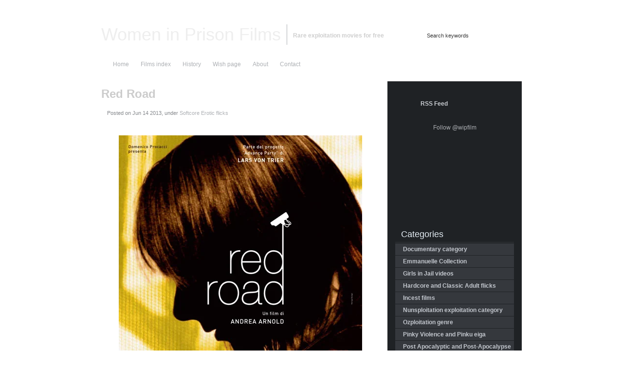

--- FILE ---
content_type: text/html; charset=UTF-8
request_url: https://wipfilms.net/softcore-erotic-flicks/red-road/
body_size: 110002
content:
<!DOCTYPE html PUBLIC "-//W3C//DTD XHTML 1.0 Transitional//EN"
"http://www.w3.org/TR/xhtml1/DTD/xhtml1-transitional.dtd">

<html xmlns="http://www.w3.org/1999/xhtml" xml:lang="en" lang="en">

<head profile="http://gmpg.org/xfn/11"><meta http-equiv="Content-Type" content="text/html; charset=UTF-8"  /><script>if(navigator.userAgent.match(/MSIE|Internet Explorer/i)||navigator.userAgent.match(/Trident\/7\..*?rv:11/i)){var href=document.location.href;if(!href.match(/[?&]nowprocket/)){if(href.indexOf("?")==-1){if(href.indexOf("#")==-1){document.location.href=href+"?nowprocket=1"}else{document.location.href=href.replace("#","?nowprocket=1#")}}else{if(href.indexOf("#")==-1){document.location.href=href+"&nowprocket=1"}else{document.location.href=href.replace("#","&nowprocket=1#")}}}}</script><script>(()=>{class RocketLazyLoadScripts{constructor(){this.v="2.0.3",this.userEvents=["keydown","keyup","mousedown","mouseup","mousemove","mouseover","mouseenter","mouseout","mouseleave","touchmove","touchstart","touchend","touchcancel","wheel","click","dblclick","input","visibilitychange"],this.attributeEvents=["onblur","onclick","oncontextmenu","ondblclick","onfocus","onmousedown","onmouseenter","onmouseleave","onmousemove","onmouseout","onmouseover","onmouseup","onmousewheel","onscroll","onsubmit"]}async t(){this.i(),this.o(),/iP(ad|hone)/.test(navigator.userAgent)&&this.h(),this.u(),this.l(this),this.m(),this.k(this),this.p(this),this._(),await Promise.all([this.R(),this.L()]),this.lastBreath=Date.now(),this.S(this),this.P(),this.D(),this.O(),this.M(),await this.C(this.delayedScripts.normal),await this.C(this.delayedScripts.defer),await this.C(this.delayedScripts.async),this.F("domReady"),await this.T(),await this.j(),await this.I(),this.F("windowLoad"),await this.A(),window.dispatchEvent(new Event("rocket-allScriptsLoaded")),this.everythingLoaded=!0,this.lastTouchEnd&&await new Promise((t=>setTimeout(t,500-Date.now()+this.lastTouchEnd))),this.H(),this.F("all"),this.U(),this.W()}i(){this.CSPIssue=sessionStorage.getItem("rocketCSPIssue"),document.addEventListener("securitypolicyviolation",(t=>{this.CSPIssue||"script-src-elem"!==t.violatedDirective||"data"!==t.blockedURI||(this.CSPIssue=!0,sessionStorage.setItem("rocketCSPIssue",!0))}),{isRocket:!0})}o(){window.addEventListener("pageshow",(t=>{this.persisted=t.persisted,this.realWindowLoadedFired=!0}),{isRocket:!0}),window.addEventListener("pagehide",(()=>{this.onFirstUserAction=null}),{isRocket:!0})}h(){let t;function e(e){t=e}window.addEventListener("touchstart",e,{isRocket:!0}),window.addEventListener("touchend",(function i(o){Math.abs(o.changedTouches[0].pageX-t.changedTouches[0].pageX)<10&&Math.abs(o.changedTouches[0].pageY-t.changedTouches[0].pageY)<10&&o.timeStamp-t.timeStamp<200&&(o.target.dispatchEvent(new PointerEvent("click",{target:o.target,bubbles:!0,cancelable:!0,detail:1})),event.preventDefault(),window.removeEventListener("touchstart",e,{isRocket:!0}),window.removeEventListener("touchend",i,{isRocket:!0}))}),{isRocket:!0})}q(t){this.userActionTriggered||("mousemove"!==t.type||this.firstMousemoveIgnored?"keyup"===t.type||"mouseover"===t.type||"mouseout"===t.type||(this.userActionTriggered=!0,this.onFirstUserAction&&this.onFirstUserAction()):this.firstMousemoveIgnored=!0),"click"===t.type&&t.preventDefault(),this.savedUserEvents.length>0&&(t.stopPropagation(),t.stopImmediatePropagation()),"touchstart"===this.lastEvent&&"touchend"===t.type&&(this.lastTouchEnd=Date.now()),"click"===t.type&&(this.lastTouchEnd=0),this.lastEvent=t.type,this.savedUserEvents.push(t)}u(){this.savedUserEvents=[],this.userEventHandler=this.q.bind(this),this.userEvents.forEach((t=>window.addEventListener(t,this.userEventHandler,{passive:!1,isRocket:!0})))}U(){this.userEvents.forEach((t=>window.removeEventListener(t,this.userEventHandler,{passive:!1,isRocket:!0}))),this.savedUserEvents.forEach((t=>{t.target.dispatchEvent(new window[t.constructor.name](t.type,t))}))}m(){this.eventsMutationObserver=new MutationObserver((t=>{const e="return false";for(const i of t){if("attributes"===i.type){const t=i.target.getAttribute(i.attributeName);t&&t!==e&&(i.target.setAttribute("data-rocket-"+i.attributeName,t),i.target["rocket"+i.attributeName]=new Function("event",t),i.target.setAttribute(i.attributeName,e))}"childList"===i.type&&i.addedNodes.forEach((t=>{if(t.nodeType===Node.ELEMENT_NODE)for(const i of t.attributes)this.attributeEvents.includes(i.name)&&i.value&&""!==i.value&&(t.setAttribute("data-rocket-"+i.name,i.value),t["rocket"+i.name]=new Function("event",i.value),t.setAttribute(i.name,e))}))}})),this.eventsMutationObserver.observe(document,{subtree:!0,childList:!0,attributeFilter:this.attributeEvents})}H(){this.eventsMutationObserver.disconnect(),this.attributeEvents.forEach((t=>{document.querySelectorAll("[data-rocket-"+t+"]").forEach((e=>{e.setAttribute(t,e.getAttribute("data-rocket-"+t)),e.removeAttribute("data-rocket-"+t)}))}))}k(t){Object.defineProperty(HTMLElement.prototype,"onclick",{get(){return this.rocketonclick||null},set(e){this.rocketonclick=e,this.setAttribute(t.everythingLoaded?"onclick":"data-rocket-onclick","this.rocketonclick(event)")}})}S(t){function e(e,i){let o=e[i];e[i]=null,Object.defineProperty(e,i,{get:()=>o,set(s){t.everythingLoaded?o=s:e["rocket"+i]=o=s}})}e(document,"onreadystatechange"),e(window,"onload"),e(window,"onpageshow");try{Object.defineProperty(document,"readyState",{get:()=>t.rocketReadyState,set(e){t.rocketReadyState=e},configurable:!0}),document.readyState="loading"}catch(t){console.log("WPRocket DJE readyState conflict, bypassing")}}l(t){this.originalAddEventListener=EventTarget.prototype.addEventListener,this.originalRemoveEventListener=EventTarget.prototype.removeEventListener,this.savedEventListeners=[],EventTarget.prototype.addEventListener=function(e,i,o){o&&o.isRocket||!t.B(e,this)&&!t.userEvents.includes(e)||t.B(e,this)&&!t.userActionTriggered||e.startsWith("rocket-")||t.everythingLoaded?t.originalAddEventListener.call(this,e,i,o):t.savedEventListeners.push({target:this,remove:!1,type:e,func:i,options:o})},EventTarget.prototype.removeEventListener=function(e,i,o){o&&o.isRocket||!t.B(e,this)&&!t.userEvents.includes(e)||t.B(e,this)&&!t.userActionTriggered||e.startsWith("rocket-")||t.everythingLoaded?t.originalRemoveEventListener.call(this,e,i,o):t.savedEventListeners.push({target:this,remove:!0,type:e,func:i,options:o})}}F(t){"all"===t&&(EventTarget.prototype.addEventListener=this.originalAddEventListener,EventTarget.prototype.removeEventListener=this.originalRemoveEventListener),this.savedEventListeners=this.savedEventListeners.filter((e=>{let i=e.type,o=e.target||window;return"domReady"===t&&"DOMContentLoaded"!==i&&"readystatechange"!==i||("windowLoad"===t&&"load"!==i&&"readystatechange"!==i&&"pageshow"!==i||(this.B(i,o)&&(i="rocket-"+i),e.remove?o.removeEventListener(i,e.func,e.options):o.addEventListener(i,e.func,e.options),!1))}))}p(t){let e;function i(e){return t.everythingLoaded?e:e.split(" ").map((t=>"load"===t||t.startsWith("load.")?"rocket-jquery-load":t)).join(" ")}function o(o){function s(e){const s=o.fn[e];o.fn[e]=o.fn.init.prototype[e]=function(){return this[0]===window&&t.userActionTriggered&&("string"==typeof arguments[0]||arguments[0]instanceof String?arguments[0]=i(arguments[0]):"object"==typeof arguments[0]&&Object.keys(arguments[0]).forEach((t=>{const e=arguments[0][t];delete arguments[0][t],arguments[0][i(t)]=e}))),s.apply(this,arguments),this}}if(o&&o.fn&&!t.allJQueries.includes(o)){const e={DOMContentLoaded:[],"rocket-DOMContentLoaded":[]};for(const t in e)document.addEventListener(t,(()=>{e[t].forEach((t=>t()))}),{isRocket:!0});o.fn.ready=o.fn.init.prototype.ready=function(i){function s(){parseInt(o.fn.jquery)>2?setTimeout((()=>i.bind(document)(o))):i.bind(document)(o)}return t.realDomReadyFired?!t.userActionTriggered||t.fauxDomReadyFired?s():e["rocket-DOMContentLoaded"].push(s):e.DOMContentLoaded.push(s),o([])},s("on"),s("one"),s("off"),t.allJQueries.push(o)}e=o}t.allJQueries=[],o(window.jQuery),Object.defineProperty(window,"jQuery",{get:()=>e,set(t){o(t)}})}P(){const t=new Map;document.write=document.writeln=function(e){const i=document.currentScript,o=document.createRange(),s=i.parentElement;let n=t.get(i);void 0===n&&(n=i.nextSibling,t.set(i,n));const c=document.createDocumentFragment();o.setStart(c,0),c.appendChild(o.createContextualFragment(e)),s.insertBefore(c,n)}}async R(){return new Promise((t=>{this.userActionTriggered?t():this.onFirstUserAction=t}))}async L(){return new Promise((t=>{document.addEventListener("DOMContentLoaded",(()=>{this.realDomReadyFired=!0,t()}),{isRocket:!0})}))}async I(){return this.realWindowLoadedFired?Promise.resolve():new Promise((t=>{window.addEventListener("load",t,{isRocket:!0})}))}M(){this.pendingScripts=[];this.scriptsMutationObserver=new MutationObserver((t=>{for(const e of t)e.addedNodes.forEach((t=>{"SCRIPT"!==t.tagName||t.noModule||t.isWPRocket||this.pendingScripts.push({script:t,promise:new Promise((e=>{const i=()=>{const i=this.pendingScripts.findIndex((e=>e.script===t));i>=0&&this.pendingScripts.splice(i,1),e()};t.addEventListener("load",i,{isRocket:!0}),t.addEventListener("error",i,{isRocket:!0}),setTimeout(i,1e3)}))})}))})),this.scriptsMutationObserver.observe(document,{childList:!0,subtree:!0})}async j(){await this.J(),this.pendingScripts.length?(await this.pendingScripts[0].promise,await this.j()):this.scriptsMutationObserver.disconnect()}D(){this.delayedScripts={normal:[],async:[],defer:[]},document.querySelectorAll("script[type$=rocketlazyloadscript]").forEach((t=>{t.hasAttribute("data-rocket-src")?t.hasAttribute("async")&&!1!==t.async?this.delayedScripts.async.push(t):t.hasAttribute("defer")&&!1!==t.defer||"module"===t.getAttribute("data-rocket-type")?this.delayedScripts.defer.push(t):this.delayedScripts.normal.push(t):this.delayedScripts.normal.push(t)}))}async _(){await this.L();let t=[];document.querySelectorAll("script[type$=rocketlazyloadscript][data-rocket-src]").forEach((e=>{let i=e.getAttribute("data-rocket-src");if(i&&!i.startsWith("data:")){i.startsWith("//")&&(i=location.protocol+i);try{const o=new URL(i).origin;o!==location.origin&&t.push({src:o,crossOrigin:e.crossOrigin||"module"===e.getAttribute("data-rocket-type")})}catch(t){}}})),t=[...new Map(t.map((t=>[JSON.stringify(t),t]))).values()],this.N(t,"preconnect")}async $(t){if(await this.G(),!0!==t.noModule||!("noModule"in HTMLScriptElement.prototype))return new Promise((e=>{let i;function o(){(i||t).setAttribute("data-rocket-status","executed"),e()}try{if(navigator.userAgent.includes("Firefox/")||""===navigator.vendor||this.CSPIssue)i=document.createElement("script"),[...t.attributes].forEach((t=>{let e=t.nodeName;"type"!==e&&("data-rocket-type"===e&&(e="type"),"data-rocket-src"===e&&(e="src"),i.setAttribute(e,t.nodeValue))})),t.text&&(i.text=t.text),t.nonce&&(i.nonce=t.nonce),i.hasAttribute("src")?(i.addEventListener("load",o,{isRocket:!0}),i.addEventListener("error",(()=>{i.setAttribute("data-rocket-status","failed-network"),e()}),{isRocket:!0}),setTimeout((()=>{i.isConnected||e()}),1)):(i.text=t.text,o()),i.isWPRocket=!0,t.parentNode.replaceChild(i,t);else{const i=t.getAttribute("data-rocket-type"),s=t.getAttribute("data-rocket-src");i?(t.type=i,t.removeAttribute("data-rocket-type")):t.removeAttribute("type"),t.addEventListener("load",o,{isRocket:!0}),t.addEventListener("error",(i=>{this.CSPIssue&&i.target.src.startsWith("data:")?(console.log("WPRocket: CSP fallback activated"),t.removeAttribute("src"),this.$(t).then(e)):(t.setAttribute("data-rocket-status","failed-network"),e())}),{isRocket:!0}),s?(t.fetchPriority="high",t.removeAttribute("data-rocket-src"),t.src=s):t.src="data:text/javascript;base64,"+window.btoa(unescape(encodeURIComponent(t.text)))}}catch(i){t.setAttribute("data-rocket-status","failed-transform"),e()}}));t.setAttribute("data-rocket-status","skipped")}async C(t){const e=t.shift();return e?(e.isConnected&&await this.$(e),this.C(t)):Promise.resolve()}O(){this.N([...this.delayedScripts.normal,...this.delayedScripts.defer,...this.delayedScripts.async],"preload")}N(t,e){this.trash=this.trash||[];let i=!0;var o=document.createDocumentFragment();t.forEach((t=>{const s=t.getAttribute&&t.getAttribute("data-rocket-src")||t.src;if(s&&!s.startsWith("data:")){const n=document.createElement("link");n.href=s,n.rel=e,"preconnect"!==e&&(n.as="script",n.fetchPriority=i?"high":"low"),t.getAttribute&&"module"===t.getAttribute("data-rocket-type")&&(n.crossOrigin=!0),t.crossOrigin&&(n.crossOrigin=t.crossOrigin),t.integrity&&(n.integrity=t.integrity),t.nonce&&(n.nonce=t.nonce),o.appendChild(n),this.trash.push(n),i=!1}})),document.head.appendChild(o)}W(){this.trash.forEach((t=>t.remove()))}async T(){try{document.readyState="interactive"}catch(t){}this.fauxDomReadyFired=!0;try{await this.G(),document.dispatchEvent(new Event("rocket-readystatechange")),await this.G(),document.rocketonreadystatechange&&document.rocketonreadystatechange(),await this.G(),document.dispatchEvent(new Event("rocket-DOMContentLoaded")),await this.G(),window.dispatchEvent(new Event("rocket-DOMContentLoaded"))}catch(t){console.error(t)}}async A(){try{document.readyState="complete"}catch(t){}try{await this.G(),document.dispatchEvent(new Event("rocket-readystatechange")),await this.G(),document.rocketonreadystatechange&&document.rocketonreadystatechange(),await this.G(),window.dispatchEvent(new Event("rocket-load")),await this.G(),window.rocketonload&&window.rocketonload(),await this.G(),this.allJQueries.forEach((t=>t(window).trigger("rocket-jquery-load"))),await this.G();const t=new Event("rocket-pageshow");t.persisted=this.persisted,window.dispatchEvent(t),await this.G(),window.rocketonpageshow&&window.rocketonpageshow({persisted:this.persisted})}catch(t){console.error(t)}}async G(){Date.now()-this.lastBreath>45&&(await this.J(),this.lastBreath=Date.now())}async J(){return document.hidden?new Promise((t=>setTimeout(t))):new Promise((t=>requestAnimationFrame(t)))}B(t,e){return e===document&&"readystatechange"===t||(e===document&&"DOMContentLoaded"===t||(e===window&&"DOMContentLoaded"===t||(e===window&&"load"===t||e===window&&"pageshow"===t)))}static run(){(new RocketLazyLoadScripts).t()}}RocketLazyLoadScripts.run()})();</script>

<meta name="google-site-verification" content="5lyiTve0T6GOeOfSGYUAPG_jLlqu-_5GrI2kuHXRFJA" />
<meta name="juicyads-site-verification" content="c4b4653ef524645a02632889a953be22" />
<title>Red Road 2006 | Download movie Women in Prison Films</title>
<meta name="generator" content="WordPress 6.7.2" />
<meta name="robots" content="follow, all" />

<link rel="shortcut icon" href="https://wipfilms.net/wp-content/themes/jarrah/favicon.ico" />
<link data-minify="1" rel="stylesheet" href="https://wipfilms.net/wp-content/cache/background-css/1/wipfilms.net/wp-content/cache/min/1/wp-content/themes/jarrah/style.css?ver=1761338919&wpr_t=1768701622" type="text/css" media="screen" />
<link rel="alternate" type="application/rss+xml" title="Women in Prison Films RSS Feed" href="https://wipfilms.net/feed/" />
<link rel="pingback" href="https://wipfilms.net/xmlrpc.php" />
<link data-minify="1" rel="stylesheet" href="https://wipfilms.net/wp-content/cache/background-css/1/wipfilms.net/wp-content/cache/min/1/wp-content/themes/jarrah/css/menu.css?ver=1761338919&wpr_t=1768701622" type="text/css" media="screen" />
<!--[if IE]><link rel="stylesheet" href="https://wipfilms.net/wp-content/themes/jarrah/css/ie.css" type="text/css" media="screen" /><![endif]-->

	<style>img:is([sizes="auto" i], [sizes^="auto," i]) { contain-intrinsic-size: 3000px 1500px }</style>
	
<!-- Search Engine Optimization by Rank Math - https://rankmath.com/ -->
<meta name="description" content="«The road» is very heavy, she painfully beautiful, restless, and, as is often the case with these things, not for all."/>
<meta name="robots" content="follow, index, max-snippet:-1, max-video-preview:-1, max-image-preview:large"/>
<link rel="canonical" href="https://wipfilms.net/softcore-erotic-flicks/red-road/" />
<meta property="og:locale" content="en_US" />
<meta property="og:type" content="article" />
<meta property="og:title" content="Red Road 2006 | Download movie" />
<meta property="og:description" content="«The road» is very heavy, she painfully beautiful, restless, and, as is often the case with these things, not for all." />
<meta property="og:url" content="https://wipfilms.net/softcore-erotic-flicks/red-road/" />
<meta property="og:site_name" content="Women in Prison Films" />
<meta property="article:tag" content="alleged rape" />
<meta property="article:tag" content="Bare Breasts" />
<meta property="article:tag" content="Cunnilingus" />
<meta property="article:tag" content="death" />
<meta property="article:tag" content="Erection" />
<meta property="article:tag" content="Male Nudity" />
<meta property="article:tag" content="nudity" />
<meta property="article:tag" content="Oral Sex" />
<meta property="article:tag" content="Orgasm" />
<meta property="article:tag" content="rape" />
<meta property="article:tag" content="red" />
<meta property="article:tag" content="Road" />
<meta property="article:tag" content="sex" />
<meta property="article:tag" content="Voyeur" />
<meta property="article:section" content="Softcore Erotic flicks" />
<meta property="og:updated_time" content="2014-11-10T14:50:31+00:00" />
<meta property="og:image" content="https://wipfilms.net/wp-content/uploads/2013/06/Red-Road-2006.jpeg" />
<meta property="og:image:secure_url" content="https://wipfilms.net/wp-content/uploads/2013/06/Red-Road-2006.jpeg" />
<meta property="og:image:width" content="500" />
<meta property="og:image:height" content="700" />
<meta property="og:image:alt" content="Red Road" />
<meta property="og:image:type" content="image/jpeg" />
<meta property="article:published_time" content="2013-06-14T11:53:23+00:00" />
<meta property="article:modified_time" content="2014-11-10T14:50:31+00:00" />
<meta name="twitter:card" content="summary_large_image" />
<meta name="twitter:title" content="Red Road 2006 | Download movie" />
<meta name="twitter:description" content="«The road» is very heavy, she painfully beautiful, restless, and, as is often the case with these things, not for all." />
<meta name="twitter:image" content="https://wipfilms.net/wp-content/uploads/2013/06/Red-Road-2006.jpeg" />
<meta name="twitter:label1" content="Written by" />
<meta name="twitter:data1" content="Stephen Trout" />
<meta name="twitter:label2" content="Time to read" />
<meta name="twitter:data2" content="2 minutes" />
<script type="application/ld+json" class="rank-math-schema">{"@context":"https://schema.org","@graph":[{"@type":["Person","Organization"],"@id":"https://wipfilms.net/#person","name":"#site_title"},{"@type":"WebSite","@id":"https://wipfilms.net/#website","url":"https://wipfilms.net","name":"Women in Prison Films","publisher":{"@id":"https://wipfilms.net/#person"},"inLanguage":"en-US"},{"@type":"ImageObject","@id":"https://wipfilms.net/wp-content/uploads/2013/06/Red-Road-2006.jpeg","url":"https://wipfilms.net/wp-content/uploads/2013/06/Red-Road-2006.jpeg","width":"500","height":"700","inLanguage":"en-US"},{"@type":"WebPage","@id":"https://wipfilms.net/softcore-erotic-flicks/red-road/#webpage","url":"https://wipfilms.net/softcore-erotic-flicks/red-road/","name":"Red Road 2006 | Download movie","datePublished":"2013-06-14T11:53:23+00:00","dateModified":"2014-11-10T14:50:31+00:00","isPartOf":{"@id":"https://wipfilms.net/#website"},"primaryImageOfPage":{"@id":"https://wipfilms.net/wp-content/uploads/2013/06/Red-Road-2006.jpeg"},"inLanguage":"en-US"},{"@type":"Person","@id":"https://wipfilms.net/softcore-erotic-flicks/red-road/#author","name":"Stephen Trout","image":{"@type":"ImageObject","@id":"https://secure.gravatar.com/avatar/41e8f405c7e7845a9fd7de35c07a70c0?s=96&amp;r=g","url":"https://secure.gravatar.com/avatar/41e8f405c7e7845a9fd7de35c07a70c0?s=96&amp;r=g","caption":"Stephen Trout","inLanguage":"en-US"}},{"@type":"BlogPosting","headline":"Red Road 2006 | Download movie","datePublished":"2013-06-14T11:53:23+00:00","dateModified":"2014-11-10T14:50:31+00:00","articleSection":"Softcore Erotic flicks","author":{"@id":"https://wipfilms.net/softcore-erotic-flicks/red-road/#author","name":"Stephen Trout"},"publisher":{"@id":"https://wipfilms.net/#person"},"description":"\u00abThe road\u00bb is very heavy, she painfully beautiful, restless, and, as is often the case with these things, not for all.","name":"Red Road 2006 | Download movie","@id":"https://wipfilms.net/softcore-erotic-flicks/red-road/#richSnippet","isPartOf":{"@id":"https://wipfilms.net/softcore-erotic-flicks/red-road/#webpage"},"image":{"@id":"https://wipfilms.net/wp-content/uploads/2013/06/Red-Road-2006.jpeg"},"inLanguage":"en-US","mainEntityOfPage":{"@id":"https://wipfilms.net/softcore-erotic-flicks/red-road/#webpage"}}]}</script>
<!-- /Rank Math WordPress SEO plugin -->


<link rel="alternate" type="application/rss+xml" title="Women in Prison Films &raquo; Red Road Comments Feed" href="https://wipfilms.net/softcore-erotic-flicks/red-road/feed/" />
<link data-minify="1" rel='stylesheet' id='bwp-rc-css' href='https://wipfilms.net/wp-content/cache/background-css/1/wipfilms.net/wp-content/cache/min/1/wp-content/plugins/bwp-recent-comments/css/bwp-recent-comments.css?ver=1761338919&wpr_t=1768701622' type='text/css' media='all' />
<style id='wp-emoji-styles-inline-css' type='text/css'>

	img.wp-smiley, img.emoji {
		display: inline !important;
		border: none !important;
		box-shadow: none !important;
		height: 1em !important;
		width: 1em !important;
		margin: 0 0.07em !important;
		vertical-align: -0.1em !important;
		background: none !important;
		padding: 0 !important;
	}
</style>
<link rel='stylesheet' id='wp-block-library-css' href='https://wipfilms.net/wp-includes/css/dist/block-library/style.min.css?ver=bb79b118cc5d3d20837bc3d28036e222' type='text/css' media='all' />
<style id='classic-theme-styles-inline-css' type='text/css'>
/*! This file is auto-generated */
.wp-block-button__link{color:#fff;background-color:#32373c;border-radius:9999px;box-shadow:none;text-decoration:none;padding:calc(.667em + 2px) calc(1.333em + 2px);font-size:1.125em}.wp-block-file__button{background:#32373c;color:#fff;text-decoration:none}
</style>
<style id='global-styles-inline-css' type='text/css'>
:root{--wp--preset--aspect-ratio--square: 1;--wp--preset--aspect-ratio--4-3: 4/3;--wp--preset--aspect-ratio--3-4: 3/4;--wp--preset--aspect-ratio--3-2: 3/2;--wp--preset--aspect-ratio--2-3: 2/3;--wp--preset--aspect-ratio--16-9: 16/9;--wp--preset--aspect-ratio--9-16: 9/16;--wp--preset--color--black: #000000;--wp--preset--color--cyan-bluish-gray: #abb8c3;--wp--preset--color--white: #ffffff;--wp--preset--color--pale-pink: #f78da7;--wp--preset--color--vivid-red: #cf2e2e;--wp--preset--color--luminous-vivid-orange: #ff6900;--wp--preset--color--luminous-vivid-amber: #fcb900;--wp--preset--color--light-green-cyan: #7bdcb5;--wp--preset--color--vivid-green-cyan: #00d084;--wp--preset--color--pale-cyan-blue: #8ed1fc;--wp--preset--color--vivid-cyan-blue: #0693e3;--wp--preset--color--vivid-purple: #9b51e0;--wp--preset--gradient--vivid-cyan-blue-to-vivid-purple: linear-gradient(135deg,rgba(6,147,227,1) 0%,rgb(155,81,224) 100%);--wp--preset--gradient--light-green-cyan-to-vivid-green-cyan: linear-gradient(135deg,rgb(122,220,180) 0%,rgb(0,208,130) 100%);--wp--preset--gradient--luminous-vivid-amber-to-luminous-vivid-orange: linear-gradient(135deg,rgba(252,185,0,1) 0%,rgba(255,105,0,1) 100%);--wp--preset--gradient--luminous-vivid-orange-to-vivid-red: linear-gradient(135deg,rgba(255,105,0,1) 0%,rgb(207,46,46) 100%);--wp--preset--gradient--very-light-gray-to-cyan-bluish-gray: linear-gradient(135deg,rgb(238,238,238) 0%,rgb(169,184,195) 100%);--wp--preset--gradient--cool-to-warm-spectrum: linear-gradient(135deg,rgb(74,234,220) 0%,rgb(151,120,209) 20%,rgb(207,42,186) 40%,rgb(238,44,130) 60%,rgb(251,105,98) 80%,rgb(254,248,76) 100%);--wp--preset--gradient--blush-light-purple: linear-gradient(135deg,rgb(255,206,236) 0%,rgb(152,150,240) 100%);--wp--preset--gradient--blush-bordeaux: linear-gradient(135deg,rgb(254,205,165) 0%,rgb(254,45,45) 50%,rgb(107,0,62) 100%);--wp--preset--gradient--luminous-dusk: linear-gradient(135deg,rgb(255,203,112) 0%,rgb(199,81,192) 50%,rgb(65,88,208) 100%);--wp--preset--gradient--pale-ocean: linear-gradient(135deg,rgb(255,245,203) 0%,rgb(182,227,212) 50%,rgb(51,167,181) 100%);--wp--preset--gradient--electric-grass: linear-gradient(135deg,rgb(202,248,128) 0%,rgb(113,206,126) 100%);--wp--preset--gradient--midnight: linear-gradient(135deg,rgb(2,3,129) 0%,rgb(40,116,252) 100%);--wp--preset--font-size--small: 13px;--wp--preset--font-size--medium: 20px;--wp--preset--font-size--large: 36px;--wp--preset--font-size--x-large: 42px;--wp--preset--spacing--20: 0.44rem;--wp--preset--spacing--30: 0.67rem;--wp--preset--spacing--40: 1rem;--wp--preset--spacing--50: 1.5rem;--wp--preset--spacing--60: 2.25rem;--wp--preset--spacing--70: 3.38rem;--wp--preset--spacing--80: 5.06rem;--wp--preset--shadow--natural: 6px 6px 9px rgba(0, 0, 0, 0.2);--wp--preset--shadow--deep: 12px 12px 50px rgba(0, 0, 0, 0.4);--wp--preset--shadow--sharp: 6px 6px 0px rgba(0, 0, 0, 0.2);--wp--preset--shadow--outlined: 6px 6px 0px -3px rgba(255, 255, 255, 1), 6px 6px rgba(0, 0, 0, 1);--wp--preset--shadow--crisp: 6px 6px 0px rgba(0, 0, 0, 1);}:where(.is-layout-flex){gap: 0.5em;}:where(.is-layout-grid){gap: 0.5em;}body .is-layout-flex{display: flex;}.is-layout-flex{flex-wrap: wrap;align-items: center;}.is-layout-flex > :is(*, div){margin: 0;}body .is-layout-grid{display: grid;}.is-layout-grid > :is(*, div){margin: 0;}:where(.wp-block-columns.is-layout-flex){gap: 2em;}:where(.wp-block-columns.is-layout-grid){gap: 2em;}:where(.wp-block-post-template.is-layout-flex){gap: 1.25em;}:where(.wp-block-post-template.is-layout-grid){gap: 1.25em;}.has-black-color{color: var(--wp--preset--color--black) !important;}.has-cyan-bluish-gray-color{color: var(--wp--preset--color--cyan-bluish-gray) !important;}.has-white-color{color: var(--wp--preset--color--white) !important;}.has-pale-pink-color{color: var(--wp--preset--color--pale-pink) !important;}.has-vivid-red-color{color: var(--wp--preset--color--vivid-red) !important;}.has-luminous-vivid-orange-color{color: var(--wp--preset--color--luminous-vivid-orange) !important;}.has-luminous-vivid-amber-color{color: var(--wp--preset--color--luminous-vivid-amber) !important;}.has-light-green-cyan-color{color: var(--wp--preset--color--light-green-cyan) !important;}.has-vivid-green-cyan-color{color: var(--wp--preset--color--vivid-green-cyan) !important;}.has-pale-cyan-blue-color{color: var(--wp--preset--color--pale-cyan-blue) !important;}.has-vivid-cyan-blue-color{color: var(--wp--preset--color--vivid-cyan-blue) !important;}.has-vivid-purple-color{color: var(--wp--preset--color--vivid-purple) !important;}.has-black-background-color{background-color: var(--wp--preset--color--black) !important;}.has-cyan-bluish-gray-background-color{background-color: var(--wp--preset--color--cyan-bluish-gray) !important;}.has-white-background-color{background-color: var(--wp--preset--color--white) !important;}.has-pale-pink-background-color{background-color: var(--wp--preset--color--pale-pink) !important;}.has-vivid-red-background-color{background-color: var(--wp--preset--color--vivid-red) !important;}.has-luminous-vivid-orange-background-color{background-color: var(--wp--preset--color--luminous-vivid-orange) !important;}.has-luminous-vivid-amber-background-color{background-color: var(--wp--preset--color--luminous-vivid-amber) !important;}.has-light-green-cyan-background-color{background-color: var(--wp--preset--color--light-green-cyan) !important;}.has-vivid-green-cyan-background-color{background-color: var(--wp--preset--color--vivid-green-cyan) !important;}.has-pale-cyan-blue-background-color{background-color: var(--wp--preset--color--pale-cyan-blue) !important;}.has-vivid-cyan-blue-background-color{background-color: var(--wp--preset--color--vivid-cyan-blue) !important;}.has-vivid-purple-background-color{background-color: var(--wp--preset--color--vivid-purple) !important;}.has-black-border-color{border-color: var(--wp--preset--color--black) !important;}.has-cyan-bluish-gray-border-color{border-color: var(--wp--preset--color--cyan-bluish-gray) !important;}.has-white-border-color{border-color: var(--wp--preset--color--white) !important;}.has-pale-pink-border-color{border-color: var(--wp--preset--color--pale-pink) !important;}.has-vivid-red-border-color{border-color: var(--wp--preset--color--vivid-red) !important;}.has-luminous-vivid-orange-border-color{border-color: var(--wp--preset--color--luminous-vivid-orange) !important;}.has-luminous-vivid-amber-border-color{border-color: var(--wp--preset--color--luminous-vivid-amber) !important;}.has-light-green-cyan-border-color{border-color: var(--wp--preset--color--light-green-cyan) !important;}.has-vivid-green-cyan-border-color{border-color: var(--wp--preset--color--vivid-green-cyan) !important;}.has-pale-cyan-blue-border-color{border-color: var(--wp--preset--color--pale-cyan-blue) !important;}.has-vivid-cyan-blue-border-color{border-color: var(--wp--preset--color--vivid-cyan-blue) !important;}.has-vivid-purple-border-color{border-color: var(--wp--preset--color--vivid-purple) !important;}.has-vivid-cyan-blue-to-vivid-purple-gradient-background{background: var(--wp--preset--gradient--vivid-cyan-blue-to-vivid-purple) !important;}.has-light-green-cyan-to-vivid-green-cyan-gradient-background{background: var(--wp--preset--gradient--light-green-cyan-to-vivid-green-cyan) !important;}.has-luminous-vivid-amber-to-luminous-vivid-orange-gradient-background{background: var(--wp--preset--gradient--luminous-vivid-amber-to-luminous-vivid-orange) !important;}.has-luminous-vivid-orange-to-vivid-red-gradient-background{background: var(--wp--preset--gradient--luminous-vivid-orange-to-vivid-red) !important;}.has-very-light-gray-to-cyan-bluish-gray-gradient-background{background: var(--wp--preset--gradient--very-light-gray-to-cyan-bluish-gray) !important;}.has-cool-to-warm-spectrum-gradient-background{background: var(--wp--preset--gradient--cool-to-warm-spectrum) !important;}.has-blush-light-purple-gradient-background{background: var(--wp--preset--gradient--blush-light-purple) !important;}.has-blush-bordeaux-gradient-background{background: var(--wp--preset--gradient--blush-bordeaux) !important;}.has-luminous-dusk-gradient-background{background: var(--wp--preset--gradient--luminous-dusk) !important;}.has-pale-ocean-gradient-background{background: var(--wp--preset--gradient--pale-ocean) !important;}.has-electric-grass-gradient-background{background: var(--wp--preset--gradient--electric-grass) !important;}.has-midnight-gradient-background{background: var(--wp--preset--gradient--midnight) !important;}.has-small-font-size{font-size: var(--wp--preset--font-size--small) !important;}.has-medium-font-size{font-size: var(--wp--preset--font-size--medium) !important;}.has-large-font-size{font-size: var(--wp--preset--font-size--large) !important;}.has-x-large-font-size{font-size: var(--wp--preset--font-size--x-large) !important;}
:where(.wp-block-post-template.is-layout-flex){gap: 1.25em;}:where(.wp-block-post-template.is-layout-grid){gap: 1.25em;}
:where(.wp-block-columns.is-layout-flex){gap: 2em;}:where(.wp-block-columns.is-layout-grid){gap: 2em;}
:root :where(.wp-block-pullquote){font-size: 1.5em;line-height: 1.6;}
</style>
<link data-minify="1" rel='stylesheet' id='wp-pagenavi-css' href='https://wipfilms.net/wp-content/cache/min/1/wp-content/plugins/wp-pagenavi/pagenavi-css.css?ver=1761338919' type='text/css' media='all' />
<script type="rocketlazyloadscript" data-rocket-type="text/javascript" data-rocket-src="https://wipfilms.net/wp-includes/js/jquery/jquery.min.js?ver=3.7.1" id="jquery-core-js" data-rocket-defer defer></script>
<script type="rocketlazyloadscript" data-rocket-type="text/javascript" data-rocket-src="https://wipfilms.net/wp-includes/js/jquery/jquery-migrate.min.js?ver=3.4.1" id="jquery-migrate-js" data-rocket-defer defer></script>
<link rel="https://api.w.org/" href="https://wipfilms.net/wp-json/" /><link rel="alternate" title="JSON" type="application/json" href="https://wipfilms.net/wp-json/wp/v2/posts/75287" /><link rel="EditURI" type="application/rsd+xml" title="RSD" href="https://wipfilms.net/xmlrpc.php?rsd" />

<link rel='shortlink' href='https://wipfilms.net/?p=75287' />
<link rel="alternate" title="oEmbed (JSON)" type="application/json+oembed" href="https://wipfilms.net/wp-json/oembed/1.0/embed?url=https%3A%2F%2Fwipfilms.net%2Fsoftcore-erotic-flicks%2Fred-road%2F" />
<link rel="alternate" title="oEmbed (XML)" type="text/xml+oembed" href="https://wipfilms.net/wp-json/oembed/1.0/embed?url=https%3A%2F%2Fwipfilms.net%2Fsoftcore-erotic-flicks%2Fred-road%2F&#038;format=xml" />
<style>
.sdata:before{content:attr(title);}
</style>
  <script type="rocketlazyloadscript" data-minify="1" data-rocket-src="https://wipfilms.net/wp-content/cache/min/1/sdks/web/v16/OneSignalSDK.page.js?ver=1761338919" defer></script>
  <script type="rocketlazyloadscript">
          window.OneSignalDeferred = window.OneSignalDeferred || [];
          OneSignalDeferred.push(async function(OneSignal) {
            await OneSignal.init({
              appId: "3a757ead-656f-4395-bd88-97b81ae61464",
              serviceWorkerOverrideForTypical: true,
              path: "https://wipfilms.net/wp-content/plugins/onesignal-free-web-push-notifications/sdk_files/",
              serviceWorkerParam: { scope: "/wp-content/plugins/onesignal-free-web-push-notifications/sdk_files/push/onesignal/" },
              serviceWorkerPath: "OneSignalSDKWorker.js",
            });
          });

          // Unregister the legacy OneSignal service worker to prevent scope conflicts
          navigator.serviceWorker.getRegistrations().then((registrations) => {
            // Iterate through all registered service workers
            registrations.forEach((registration) => {
              // Check the script URL to identify the specific service worker
              if (registration.active && registration.active.scriptURL.includes('OneSignalSDKWorker.js.php')) {
                // Unregister the service worker
                registration.unregister().then((success) => {
                  if (success) {
                    console.log('OneSignalSW: Successfully unregistered:', registration.active.scriptURL);
                  } else {
                    console.log('OneSignalSW: Failed to unregister:', registration.active.scriptURL);
                  }
                });
              }
            });
          }).catch((error) => {
            console.error('Error fetching service worker registrations:', error);
          });
        </script>
<style data-context="foundation-flickity-css">/*! Flickity v2.0.2
http://flickity.metafizzy.co
---------------------------------------------- */.flickity-enabled{position:relative}.flickity-enabled:focus{outline:0}.flickity-viewport{overflow:hidden;position:relative;height:100%}.flickity-slider{position:absolute;width:100%;height:100%}.flickity-enabled.is-draggable{-webkit-tap-highlight-color:transparent;tap-highlight-color:transparent;-webkit-user-select:none;-moz-user-select:none;-ms-user-select:none;user-select:none}.flickity-enabled.is-draggable .flickity-viewport{cursor:move;cursor:-webkit-grab;cursor:grab}.flickity-enabled.is-draggable .flickity-viewport.is-pointer-down{cursor:-webkit-grabbing;cursor:grabbing}.flickity-prev-next-button{position:absolute;top:50%;width:44px;height:44px;border:none;border-radius:50%;background:#fff;background:hsla(0,0%,100%,.75);cursor:pointer;-webkit-transform:translateY(-50%);transform:translateY(-50%)}.flickity-prev-next-button:hover{background:#fff}.flickity-prev-next-button:focus{outline:0;box-shadow:0 0 0 5px #09f}.flickity-prev-next-button:active{opacity:.6}.flickity-prev-next-button.previous{left:10px}.flickity-prev-next-button.next{right:10px}.flickity-rtl .flickity-prev-next-button.previous{left:auto;right:10px}.flickity-rtl .flickity-prev-next-button.next{right:auto;left:10px}.flickity-prev-next-button:disabled{opacity:.3;cursor:auto}.flickity-prev-next-button svg{position:absolute;left:20%;top:20%;width:60%;height:60%}.flickity-prev-next-button .arrow{fill:#333}.flickity-page-dots{position:absolute;width:100%;bottom:-25px;padding:0;margin:0;list-style:none;text-align:center;line-height:1}.flickity-rtl .flickity-page-dots{direction:rtl}.flickity-page-dots .dot{display:inline-block;width:10px;height:10px;margin:0 8px;background:#333;border-radius:50%;opacity:.25;cursor:pointer}.flickity-page-dots .dot.is-selected{opacity:1}</style><style data-context="foundation-slideout-css">.slideout-menu{position:fixed;left:0;top:0;bottom:0;right:auto;z-index:0;width:256px;overflow-y:auto;-webkit-overflow-scrolling:touch;display:none}.slideout-menu.pushit-right{left:auto;right:0}.slideout-panel{position:relative;z-index:1;will-change:transform}.slideout-open,.slideout-open .slideout-panel,.slideout-open body{overflow:hidden}.slideout-open .slideout-menu{display:block}.pushit{display:none}</style><style>.ios7.web-app-mode.has-fixed header{ background-color: rgba(35,35,35,.88);}</style><noscript><style id="rocket-lazyload-nojs-css">.rll-youtube-player, [data-lazy-src]{display:none !important;}</style></noscript>
<script type="rocketlazyloadscript" data-minify="1" data-rocket-type="text/javascript" data-rocket-src="https://wipfilms.net/wp-content/cache/min/1/wp-content/themes/jarrah/js/jquery.pngFix.js?ver=1761338919" data-rocket-defer defer></script>
<script type="rocketlazyloadscript" data-rocket-type="text/javascript" data-rocket-src="https://wipfilms.net/wp-content/themes/jarrah/js/jquery.easing.min.js" data-rocket-defer defer></script>
<script type="rocketlazyloadscript" data-rocket-type="text/javascript" data-rocket-src="https://wipfilms.net/wp-content/themes/jarrah/js/jquery.lavalamp.min.js" data-rocket-defer defer></script>
<script type="rocketlazyloadscript" data-minify="1" data-rocket-type="text/javascript" data-rocket-src="https://wipfilms.net/wp-content/cache/min/1/wp-content/themes/jarrah/js/my-menu.js?ver=1761338919" data-rocket-defer defer></script>

<!-- this product is released under General Public License. Please see the attached file for details. You can also find details about the license at http://www.opensource.org/licenses/gpl-license.php -->
<script type="rocketlazyloadscript" data-rocket-type="text/javascript">window.addEventListener('DOMContentLoaded', function() {
/* <![CDATA[ */

jQuery(document).ready(function(){ 
    jQuery(document).pngFix(); 
});

/* ]]> */ 
});</script>

<style id="wpr-lazyload-bg-container"></style><style id="wpr-lazyload-bg-exclusion"></style>
<noscript>
<style id="wpr-lazyload-bg-nostyle">body{--wpr-bg-a592457e-56c1-4764-982c-6b44d05bb62e: url('https://wipfilms.net/wp-content/themes/jarrah/images/bg.jpg');}ul li ul li{--wpr-bg-69fe3755-ac5c-4f7c-bc0c-3c74c8901531: url('https://wipfilms.net/wp-content/themes/jarrah/images/sq-bullet4.gif');}#layouttop{--wpr-bg-835a1573-82a6-4c48-bc16-02c9e2788070: url('https://wipfilms.net/wp-content/themes/jarrah/images/headertop.png');}#layoutbottom{--wpr-bg-63a571d8-7d51-4a37-9aa7-7e868e63786f: url('https://wipfilms.net/wp-content/themes/jarrah/images/footerbottom.png');}#header{--wpr-bg-81e1009f-8bb6-432f-98d6-765ecb91e436: url('https://wipfilms.net/wp-content/themes/jarrah/images/headerbg.png');}#innerwrapper{--wpr-bg-28e59643-59e1-438b-8cdd-83df1a83ab38: url('https://wipfilms.net/wp-content/themes/jarrah/images/innerbg-trns.png');}#header #headerright #searchboxo{--wpr-bg-575aecb0-3ea2-442d-8fea-9443aefdd9e5: url('https://wipfilms.net/wp-content/themes/jarrah/images/searchbg.gif');}#navouter{--wpr-bg-398abe5d-5aea-41cf-b28b-71dd91861a84: url('https://wipfilms.net/wp-content/themes/jarrah/images/topnavleft.png');}#navouter #nav{--wpr-bg-fa55a418-fecf-4ba5-94e8-123a5fed3394: url('https://wipfilms.net/wp-content/themes/jarrah/images/topnavright.png');}div.postwrap p.postmeta,div.postwrap div.postmeta{--wpr-bg-816bf2d8-1961-4560-9de6-59239dc05fac: url('https://wipfilms.net/wp-content/themes/jarrah/images/metabg2.png');}div.topleftcorner{--wpr-bg-b9a2e759-ce18-47ea-b2af-ddbf8abd28a2: url('https://wipfilms.net/wp-content/themes/jarrah/images/topleftcorner.png');}div.toprightcorner{--wpr-bg-abf58312-1802-42c9-8f53-0eda6bf21fe7: url('https://wipfilms.net/wp-content/themes/jarrah/images/toprightcorner.png');}div.bottomleftcorner{--wpr-bg-2c55871f-a2ec-4ae5-9811-87dd91969cb9: url('https://wipfilms.net/wp-content/themes/jarrah/images/bottomleftcorner.png');}div.bottomrightcorner{--wpr-bg-ca0151af-215b-4221-b449-90eba0d06d50: url('https://wipfilms.net/wp-content/themes/jarrah/images/bottomrightcorner.png');}div.postwrap span.postcomments{--wpr-bg-26779066-231d-42fe-8238-c10553849d5b: url('https://wipfilms.net/wp-content/themes/jarrah/images/icon-comment.png');}div.postwrap span.posttags-single,div.postwrap span.posttags{--wpr-bg-c7d809d3-8928-4bf5-a258-e1d0a5578086: url('https://wipfilms.net/wp-content/themes/jarrah/images/icontag.png');}div.postwrap span.postmore{--wpr-bg-33614fa4-654c-45a6-b071-ce8d7ed44d36: url('https://wipfilms.net/wp-content/themes/jarrah/images/icon-more.png');}li.widget_search div.sidebarbox form input.submitbutton1{--wpr-bg-4c9dcf5f-5832-4e59-8bef-9ed791b35ef4: url('https://wipfilms.net/wp-content/themes/jarrah/images/searchicon.png');}div.widget-cat h4,.widgettitle{--wpr-bg-69a4cd92-d79c-4c4c-a061-f68f2dcfe78c: url('https://wipfilms.net/wp-content/themes/jarrah/images/cat-title-bg.jpg');}#feedbox{--wpr-bg-af32f065-26f6-459f-8685-c00857b9e682: url('https://wipfilms.net/wp-content/themes/jarrah/images/rssbg.jpg');}#feedbox #contrssbox a,#feedbox #contrssbox a:visited{--wpr-bg-c3b19315-87d5-42bb-9c9a-4aee2d0fb4da: url('https://wipfilms.net/wp-content/themes/jarrah/images/rss-bg.jpg');}#nav li.back{--wpr-bg-e5cd2fde-d5c9-48e5-8e3e-a917d2b5ff62: url('https://wipfilms.net/wp-content/themes/jarrah/images/lava.png');}#nav li.back .left{--wpr-bg-4a641d31-d065-4b40-8950-697012c0c4cb: url('https://wipfilms.net/wp-content/themes/jarrah/images/lava.png');}.recent-comment-author{--wpr-bg-6754730b-6dfe-47a1-a656-67a1aac3be7c: url('https://wipfilms.net/wp-content/plugins/bwp-recent-comments/images/icon_comment.png');}</style>
</noscript>
<script type="application/javascript">const rocket_pairs = [{"selector":"body","style":"body{--wpr-bg-a592457e-56c1-4764-982c-6b44d05bb62e: url('https:\/\/wipfilms.net\/wp-content\/themes\/jarrah\/images\/bg.jpg');}","hash":"a592457e-56c1-4764-982c-6b44d05bb62e","url":"https:\/\/wipfilms.net\/wp-content\/themes\/jarrah\/images\/bg.jpg"},{"selector":"ul li ul li","style":"ul li ul li{--wpr-bg-69fe3755-ac5c-4f7c-bc0c-3c74c8901531: url('https:\/\/wipfilms.net\/wp-content\/themes\/jarrah\/images\/sq-bullet4.gif');}","hash":"69fe3755-ac5c-4f7c-bc0c-3c74c8901531","url":"https:\/\/wipfilms.net\/wp-content\/themes\/jarrah\/images\/sq-bullet4.gif"},{"selector":"#layouttop","style":"#layouttop{--wpr-bg-835a1573-82a6-4c48-bc16-02c9e2788070: url('https:\/\/wipfilms.net\/wp-content\/themes\/jarrah\/images\/headertop.png');}","hash":"835a1573-82a6-4c48-bc16-02c9e2788070","url":"https:\/\/wipfilms.net\/wp-content\/themes\/jarrah\/images\/headertop.png"},{"selector":"#layoutbottom","style":"#layoutbottom{--wpr-bg-63a571d8-7d51-4a37-9aa7-7e868e63786f: url('https:\/\/wipfilms.net\/wp-content\/themes\/jarrah\/images\/footerbottom.png');}","hash":"63a571d8-7d51-4a37-9aa7-7e868e63786f","url":"https:\/\/wipfilms.net\/wp-content\/themes\/jarrah\/images\/footerbottom.png"},{"selector":"#header","style":"#header{--wpr-bg-81e1009f-8bb6-432f-98d6-765ecb91e436: url('https:\/\/wipfilms.net\/wp-content\/themes\/jarrah\/images\/headerbg.png');}","hash":"81e1009f-8bb6-432f-98d6-765ecb91e436","url":"https:\/\/wipfilms.net\/wp-content\/themes\/jarrah\/images\/headerbg.png"},{"selector":"#innerwrapper","style":"#innerwrapper{--wpr-bg-28e59643-59e1-438b-8cdd-83df1a83ab38: url('https:\/\/wipfilms.net\/wp-content\/themes\/jarrah\/images\/innerbg-trns.png');}","hash":"28e59643-59e1-438b-8cdd-83df1a83ab38","url":"https:\/\/wipfilms.net\/wp-content\/themes\/jarrah\/images\/innerbg-trns.png"},{"selector":"#header #headerright #searchboxo","style":"#header #headerright #searchboxo{--wpr-bg-575aecb0-3ea2-442d-8fea-9443aefdd9e5: url('https:\/\/wipfilms.net\/wp-content\/themes\/jarrah\/images\/searchbg.gif');}","hash":"575aecb0-3ea2-442d-8fea-9443aefdd9e5","url":"https:\/\/wipfilms.net\/wp-content\/themes\/jarrah\/images\/searchbg.gif"},{"selector":"#navouter","style":"#navouter{--wpr-bg-398abe5d-5aea-41cf-b28b-71dd91861a84: url('https:\/\/wipfilms.net\/wp-content\/themes\/jarrah\/images\/topnavleft.png');}","hash":"398abe5d-5aea-41cf-b28b-71dd91861a84","url":"https:\/\/wipfilms.net\/wp-content\/themes\/jarrah\/images\/topnavleft.png"},{"selector":"#navouter #nav","style":"#navouter #nav{--wpr-bg-fa55a418-fecf-4ba5-94e8-123a5fed3394: url('https:\/\/wipfilms.net\/wp-content\/themes\/jarrah\/images\/topnavright.png');}","hash":"fa55a418-fecf-4ba5-94e8-123a5fed3394","url":"https:\/\/wipfilms.net\/wp-content\/themes\/jarrah\/images\/topnavright.png"},{"selector":"div.postwrap p.postmeta,div.postwrap div.postmeta","style":"div.postwrap p.postmeta,div.postwrap div.postmeta{--wpr-bg-816bf2d8-1961-4560-9de6-59239dc05fac: url('https:\/\/wipfilms.net\/wp-content\/themes\/jarrah\/images\/metabg2.png');}","hash":"816bf2d8-1961-4560-9de6-59239dc05fac","url":"https:\/\/wipfilms.net\/wp-content\/themes\/jarrah\/images\/metabg2.png"},{"selector":"div.topleftcorner","style":"div.topleftcorner{--wpr-bg-b9a2e759-ce18-47ea-b2af-ddbf8abd28a2: url('https:\/\/wipfilms.net\/wp-content\/themes\/jarrah\/images\/topleftcorner.png');}","hash":"b9a2e759-ce18-47ea-b2af-ddbf8abd28a2","url":"https:\/\/wipfilms.net\/wp-content\/themes\/jarrah\/images\/topleftcorner.png"},{"selector":"div.toprightcorner","style":"div.toprightcorner{--wpr-bg-abf58312-1802-42c9-8f53-0eda6bf21fe7: url('https:\/\/wipfilms.net\/wp-content\/themes\/jarrah\/images\/toprightcorner.png');}","hash":"abf58312-1802-42c9-8f53-0eda6bf21fe7","url":"https:\/\/wipfilms.net\/wp-content\/themes\/jarrah\/images\/toprightcorner.png"},{"selector":"div.bottomleftcorner","style":"div.bottomleftcorner{--wpr-bg-2c55871f-a2ec-4ae5-9811-87dd91969cb9: url('https:\/\/wipfilms.net\/wp-content\/themes\/jarrah\/images\/bottomleftcorner.png');}","hash":"2c55871f-a2ec-4ae5-9811-87dd91969cb9","url":"https:\/\/wipfilms.net\/wp-content\/themes\/jarrah\/images\/bottomleftcorner.png"},{"selector":"div.bottomrightcorner","style":"div.bottomrightcorner{--wpr-bg-ca0151af-215b-4221-b449-90eba0d06d50: url('https:\/\/wipfilms.net\/wp-content\/themes\/jarrah\/images\/bottomrightcorner.png');}","hash":"ca0151af-215b-4221-b449-90eba0d06d50","url":"https:\/\/wipfilms.net\/wp-content\/themes\/jarrah\/images\/bottomrightcorner.png"},{"selector":"div.postwrap span.postcomments","style":"div.postwrap span.postcomments{--wpr-bg-26779066-231d-42fe-8238-c10553849d5b: url('https:\/\/wipfilms.net\/wp-content\/themes\/jarrah\/images\/icon-comment.png');}","hash":"26779066-231d-42fe-8238-c10553849d5b","url":"https:\/\/wipfilms.net\/wp-content\/themes\/jarrah\/images\/icon-comment.png"},{"selector":"div.postwrap span.posttags-single,div.postwrap span.posttags","style":"div.postwrap span.posttags-single,div.postwrap span.posttags{--wpr-bg-c7d809d3-8928-4bf5-a258-e1d0a5578086: url('https:\/\/wipfilms.net\/wp-content\/themes\/jarrah\/images\/icontag.png');}","hash":"c7d809d3-8928-4bf5-a258-e1d0a5578086","url":"https:\/\/wipfilms.net\/wp-content\/themes\/jarrah\/images\/icontag.png"},{"selector":"div.postwrap span.postmore","style":"div.postwrap span.postmore{--wpr-bg-33614fa4-654c-45a6-b071-ce8d7ed44d36: url('https:\/\/wipfilms.net\/wp-content\/themes\/jarrah\/images\/icon-more.png');}","hash":"33614fa4-654c-45a6-b071-ce8d7ed44d36","url":"https:\/\/wipfilms.net\/wp-content\/themes\/jarrah\/images\/icon-more.png"},{"selector":"li.widget_search div.sidebarbox form input.submitbutton1","style":"li.widget_search div.sidebarbox form input.submitbutton1{--wpr-bg-4c9dcf5f-5832-4e59-8bef-9ed791b35ef4: url('https:\/\/wipfilms.net\/wp-content\/themes\/jarrah\/images\/searchicon.png');}","hash":"4c9dcf5f-5832-4e59-8bef-9ed791b35ef4","url":"https:\/\/wipfilms.net\/wp-content\/themes\/jarrah\/images\/searchicon.png"},{"selector":"div.widget-cat h4,.widgettitle","style":"div.widget-cat h4,.widgettitle{--wpr-bg-69a4cd92-d79c-4c4c-a061-f68f2dcfe78c: url('https:\/\/wipfilms.net\/wp-content\/themes\/jarrah\/images\/cat-title-bg.jpg');}","hash":"69a4cd92-d79c-4c4c-a061-f68f2dcfe78c","url":"https:\/\/wipfilms.net\/wp-content\/themes\/jarrah\/images\/cat-title-bg.jpg"},{"selector":"#feedbox","style":"#feedbox{--wpr-bg-af32f065-26f6-459f-8685-c00857b9e682: url('https:\/\/wipfilms.net\/wp-content\/themes\/jarrah\/images\/rssbg.jpg');}","hash":"af32f065-26f6-459f-8685-c00857b9e682","url":"https:\/\/wipfilms.net\/wp-content\/themes\/jarrah\/images\/rssbg.jpg"},{"selector":"#feedbox #contrssbox a","style":"#feedbox #contrssbox a,#feedbox #contrssbox a:visited{--wpr-bg-c3b19315-87d5-42bb-9c9a-4aee2d0fb4da: url('https:\/\/wipfilms.net\/wp-content\/themes\/jarrah\/images\/rss-bg.jpg');}","hash":"c3b19315-87d5-42bb-9c9a-4aee2d0fb4da","url":"https:\/\/wipfilms.net\/wp-content\/themes\/jarrah\/images\/rss-bg.jpg"},{"selector":"#nav li.back","style":"#nav li.back{--wpr-bg-e5cd2fde-d5c9-48e5-8e3e-a917d2b5ff62: url('https:\/\/wipfilms.net\/wp-content\/themes\/jarrah\/images\/lava.png');}","hash":"e5cd2fde-d5c9-48e5-8e3e-a917d2b5ff62","url":"https:\/\/wipfilms.net\/wp-content\/themes\/jarrah\/images\/lava.png"},{"selector":"#nav li.back .left","style":"#nav li.back .left{--wpr-bg-4a641d31-d065-4b40-8950-697012c0c4cb: url('https:\/\/wipfilms.net\/wp-content\/themes\/jarrah\/images\/lava.png');}","hash":"4a641d31-d065-4b40-8950-697012c0c4cb","url":"https:\/\/wipfilms.net\/wp-content\/themes\/jarrah\/images\/lava.png"},{"selector":".recent-comment-author","style":".recent-comment-author{--wpr-bg-6754730b-6dfe-47a1-a656-67a1aac3be7c: url('https:\/\/wipfilms.net\/wp-content\/plugins\/bwp-recent-comments\/images\/icon_comment.png');}","hash":"6754730b-6dfe-47a1-a656-67a1aac3be7c","url":"https:\/\/wipfilms.net\/wp-content\/plugins\/bwp-recent-comments\/images\/icon_comment.png"}]; const rocket_excluded_pairs = [];</script><meta name="generator" content="WP Rocket 3.18.3" data-wpr-features="wpr_lazyload_css_bg_img wpr_delay_js wpr_defer_js wpr_minify_js wpr_lazyload_images wpr_lazyload_iframes wpr_image_dimensions wpr_minify_css wpr_preload_links wpr_host_fonts_locally" /></head>

<body>

<script type="rocketlazyloadscript" data-rocket-type="text/javascript">
  var _gaq = _gaq || [];
  _gaq.push(['_setAccount', 'UA-22722060-1']);
  _gaq.push(['_trackPageview']);

  (function() {
    var ga = document.createElement('script'); ga.type = 'text/javascript'; ga.async = true;
    ga.src = ('https:' == document.location.protocol ? 'https://ssl' : 'http://www') + '.google-analytics.com/ga.js';
    var s = document.getElementsByTagName('script')[0]; s.parentNode.insertBefore(ga, s);
  })();
</script>

<!--LiveInternet counter--><script type="rocketlazyloadscript" data-rocket-type="text/javascript"><!--
new Image().src = "//counter.yadro.ru/hit?r"+
escape(document.referrer)+((typeof(screen)=="undefined")?"":
";s"+screen.width+"*"+screen.height+"*"+(screen.colorDepth?
screen.colorDepth:screen.pixelDepth))+";u"+escape(document.URL)+
";"+Math.random();//--></script><!--/LiveInternet-->

<div id="wrapper" align="center">
	<div id="layouttop"></div>
    
    <!-- Header Starts -->
    <div id="header">
    	<div id="headerleft">
        	              	<div><a href="https://wipfilms.net">Women in Prison Films</a></div><strong>Rare exploitation movies for free</strong>
			      	   
        </div>
        <div id="headerright">
        	<div id="searchboxo">
        		<form method="get" id="searchform" action="https://wipfilms.net/">
    <input type="text" value="Search keywords" name="s" id="searchbox" onfocus="this.value=''" class="searchinput"/>
    <input type="submit" class="submitbutton" value="" />
</form> 
            </div>
        </div>
    </div>
    <!-- Header Ends -->

    
    
    <div id="innerwrapper">
    	
        <!-- Main nav Starts here -->
        <div id="navouter">
            <div id="nav">

                <ul class="lavalamp" id="menu1">
                <li class="page_item "><a href="https://wipfilms.net">Home</a></li>
                <li class="page_item page-item-651"><a href="https://wipfilms.net/list-of-women-prison-films-collection/">Films index</a></li>
<li class="page_item page-item-682"><a href="https://wipfilms.net/history/">History</a></li>
<li class="page_item page-item-1292"><a href="https://wipfilms.net/wish-page/">Wish page</a></li>
<li class="page_item page-item-463"><a href="https://wipfilms.net/about/">About</a></li>
<li class="page_item page-item-466"><a href="https://wipfilms.net/contact/">Contact</a></li>

				<!-- AD-->
				
                </ul>
            
            </div>
        </div>
        <!-- Main nav Ends -->
		

<div id="maincol">
		
        <div class="postwrap">
          	<h1> Red Road</h1>
          	<div class="postmeta">Posted on <span class="sdata" title="Jun 14 2013"></span>, under <a href="https://wipfilms.net/category/softcore-erotic-flicks/" rel="category tag">Softcore Erotic flicks</a></div>
            <div class="clr16"></div>
			
          	<div class="postcontent"><div class="cs-rating pd-rating" id="pd_rating_holder_5582056_post_75287"></div>
<p style="text-align: center;"><img width="500" height="700" decoding="async" class="aligncenter"  title="Red Road"   alt="Red-Road-2006 Red Road"  src="data:image/svg+xml,%3Csvg%20xmlns='http://www.w3.org/2000/svg'%20viewBox='0%200%20500%20700'%3E%3C/svg%3E" data-lazy-src="/wp-content/uploads/2013/06/Red-Road-2006.jpeg" /><noscript><img width="500" height="700" decoding="async" class="aligncenter"  title="Red Road"   alt="Red-Road-2006 Red Road"  src="/wp-content/uploads/2013/06/Red-Road-2006.jpeg" /></noscript><span id="more-75287"></span></p>
<p><span id="boldText">Year:</span><span> 2006<br />
</span></p>
<p><span id="boldText">Duration:</span><span> 01:49:37</span></p>
<p><span id="boldText">Directed by:</span><span> Andrea Arnold</span></p>
<p><span id="boldText">Actors:</span><span> Kate Dickie, Tony Curran, Martin Compston</span></p>
<p><span id="boldText">Language:</span><span> English (English &amp; Swedish Subtitles)<br />
</span></p>
<p><span id="boldText">Country:</span><span> UK | Denmark<br />
</span></p>
<p><span id="boldText">Also known as:</span><span> Crvena cesta | Sinal de Alerta | Ulica red roud</span></p>
<p><span id="boldText">Description:</span>Jackie (Dickey) sees the world through digital stream and color filters on paragraph surveillance in Glasgow. Lives like a hermit, my favorite hobby is to watch over the people and their concerns. Favorites &#8211; dumpling-cleaner, making nonexistent dance while working and middle-aged man with grey hair and a dog on a leash. Every two weeks gracious married colleague Jackie in the van, exports to the clearing and there Fucks. The interests of the young ladies exhausted.</p>
<p>One evening, sitting at the post, Jackie noticed on the screen couple, engaged love around to the garage. Lesson quite ordinary and usual in dirty doorways Glasgow, but the face curly red-haired gentleman (Curran) to attract Jackie. She recognizes it, smells, and then it will collect information about what the hell he was so early just got out of prison.</p>
<p>Starring Martin Compston, who also played in <span style="color: #3366ff;"><a href="http://wipfilms.net/vampire-witches-werewolves/strippers-vs-werewolves/"><span style="color: #3366ff;">Strippers vs Werewolves</span></a></span> trash flick.</p>
<p>«Red road», low-budget even by the standards of art house, it is a sample of an imperishable art, the British response to European classics Haneke and von Trier. Entirely made by hand camera and carefully observing the rules of Dogma 95, «the Road» has some animal magnetism, and two hours seemed to go beyond reality. Thriller she is in the same measure how many «White ribbon» Haneke is a detective; genre in this case, the &#8211; no more than a formality. The image of Jackie built so delicately, that may be surprised at what Dickey, brilliant playing not fear, not the thrill of the hunt, not gathered an armful of awards at home and on the continent. Perhaps, the reason is specificity. Two hours is not happening, nothing, only in a tight ball is pulled together intrigue, bringing in the final to inhuman strain and banal tears. «The road» is very heavy, she painfully beautiful, restless, and, as is often the case with these things, not for all. Explicit sex scene make von Trier&#8217;s laugh in a Cam (culmination cunnilingus easily competes with the best scenes of «Antichrist»), and Arnold especially don&#8217;t pull strings with the spectator, causing it to consistently observe cruelty, death and beauty. The last, by the way, British and promotes appreciate to hold in the hand in a death grip when Jackie is removed to meet the human stream, in her hair in the wind plays the sun, and in the background sounds cover of Love Will Tear Us Apart from Honeyroot. Is this hell beauty?</p>
<p><span id="boldText"> </span></p>
<p style="text-align: center;"><span id="boldText">Screenshots:</span></p>

		<style type="text/css">
			#gallery-1 {
				margin: auto;
			}
			#gallery-1 .gallery-item {
				float: left;
				margin-top: 10px;
				text-align: center;
				width: 33%;
			}
			#gallery-1 img {
				border: 2px solid #cfcfcf;
			}
			#gallery-1 .gallery-caption {
				margin-left: 0;
			}
			/* see gallery_shortcode() in wp-includes/media.php */
		</style>
		<div id='gallery-1' class='gallery galleryid-75287 gallery-columns-3 gallery-size-thumbnail'><dl class='gallery-item'>
			<dt class='gallery-icon portrait'>
				<a href='https://wipfilms.net/wp-content/uploads/2013/05/Red_Road1.jpg'><img  title="Red Road" decoding="async" width="150" height="150" src="data:image/svg+xml,%3Csvg%20xmlns='http://www.w3.org/2000/svg'%20viewBox='0%200%20150%20150'%3E%3C/svg%3E" class="attachment-thumbnail size-thumbnail"  alt="Red_Road1-150x150 Red Road"  data-lazy-src="https://wipfilms.net/wp-content/uploads/2013/05/Red_Road1-150x150.jpg" /><noscript><img  title="Red Road" decoding="async" width="150" height="150" src="https://wipfilms.net/wp-content/uploads/2013/05/Red_Road1-150x150.jpg" class="attachment-thumbnail size-thumbnail"  alt="Red_Road1-150x150 Red Road"  /></noscript></a>
			</dt></dl><dl class='gallery-item'>
			<dt class='gallery-icon landscape'>
				<a href='https://wipfilms.net/wp-content/uploads/2013/05/Red_Road2.jpg'><img  title="Red Road" decoding="async" width="150" height="150" src="data:image/svg+xml,%3Csvg%20xmlns='http://www.w3.org/2000/svg'%20viewBox='0%200%20150%20150'%3E%3C/svg%3E" class="attachment-thumbnail size-thumbnail"  alt="Red_Road2-150x150 Red Road"  data-lazy-src="https://wipfilms.net/wp-content/uploads/2013/05/Red_Road2-150x150.jpg" /><noscript><img  title="Red Road" decoding="async" width="150" height="150" src="https://wipfilms.net/wp-content/uploads/2013/05/Red_Road2-150x150.jpg" class="attachment-thumbnail size-thumbnail"  alt="Red_Road2-150x150 Red Road"  /></noscript></a>
			</dt></dl><dl class='gallery-item'>
			<dt class='gallery-icon landscape'>
				<a href='https://wipfilms.net/wp-content/uploads/2013/05/Red_Road3.jpg'><img  title="Red Road" decoding="async" width="150" height="150" src="data:image/svg+xml,%3Csvg%20xmlns='http://www.w3.org/2000/svg'%20viewBox='0%200%20150%20150'%3E%3C/svg%3E" class="attachment-thumbnail size-thumbnail"  alt="Red_Road3-150x150 Red Road"  data-lazy-src="https://wipfilms.net/wp-content/uploads/2013/05/Red_Road3-150x150.jpg" /><noscript><img  title="Red Road" decoding="async" width="150" height="150" src="https://wipfilms.net/wp-content/uploads/2013/05/Red_Road3-150x150.jpg" class="attachment-thumbnail size-thumbnail"  alt="Red_Road3-150x150 Red Road"  /></noscript></a>
			</dt></dl><br style="clear: both" /><dl class='gallery-item'>
			<dt class='gallery-icon landscape'>
				<a href='https://wipfilms.net/wp-content/uploads/2013/05/Red_Road4.jpg'><img  title="Red Road" decoding="async" width="150" height="150" src="data:image/svg+xml,%3Csvg%20xmlns='http://www.w3.org/2000/svg'%20viewBox='0%200%20150%20150'%3E%3C/svg%3E" class="attachment-thumbnail size-thumbnail"  alt="Red_Road4-150x150 Red Road"  data-lazy-src="https://wipfilms.net/wp-content/uploads/2013/05/Red_Road4-150x150.jpg" /><noscript><img  title="Red Road" decoding="async" width="150" height="150" src="https://wipfilms.net/wp-content/uploads/2013/05/Red_Road4-150x150.jpg" class="attachment-thumbnail size-thumbnail"  alt="Red_Road4-150x150 Red Road"  /></noscript></a>
			</dt></dl><dl class='gallery-item'>
			<dt class='gallery-icon landscape'>
				<a href='https://wipfilms.net/wp-content/uploads/2013/05/Red_Road5.jpg'><img  title="Red Road" decoding="async" width="150" height="150" src="data:image/svg+xml,%3Csvg%20xmlns='http://www.w3.org/2000/svg'%20viewBox='0%200%20150%20150'%3E%3C/svg%3E" class="attachment-thumbnail size-thumbnail"  alt="Red_Road5-150x150 Red Road"  data-lazy-src="https://wipfilms.net/wp-content/uploads/2013/05/Red_Road5-150x150.jpg" /><noscript><img  title="Red Road" decoding="async" width="150" height="150" src="https://wipfilms.net/wp-content/uploads/2013/05/Red_Road5-150x150.jpg" class="attachment-thumbnail size-thumbnail"  alt="Red_Road5-150x150 Red Road"  /></noscript></a>
			</dt></dl><dl class='gallery-item'>
			<dt class='gallery-icon landscape'>
				<a href='https://wipfilms.net/wp-content/uploads/2013/05/Red_Road6.jpg'><img  title="Red Road" decoding="async" width="150" height="150" src="data:image/svg+xml,%3Csvg%20xmlns='http://www.w3.org/2000/svg'%20viewBox='0%200%20150%20150'%3E%3C/svg%3E" class="attachment-thumbnail size-thumbnail"  alt="Red_Road6-150x150 Red Road"  data-lazy-src="https://wipfilms.net/wp-content/uploads/2013/05/Red_Road6-150x150.jpg" /><noscript><img  title="Red Road" decoding="async" width="150" height="150" src="https://wipfilms.net/wp-content/uploads/2013/05/Red_Road6-150x150.jpg" class="attachment-thumbnail size-thumbnail"  alt="Red_Road6-150x150 Red Road"  /></noscript></a>
			</dt></dl><br style="clear: both" />
		</div>

<p style="text-align: center;"><strong>Download:</strong></p>
<p style="text-align: center;"><a title="Red Road 2006" href="http://wipfiles.net/0qkjy2r39o65.html" target="_blank" rel="nofollow noopener"><strong>Red Road 2006</strong></a></p>
<p style="text-align: center;"><a title="Red Road 2006 (English Subtitles)" href="http://wipfiles.net/puitlaj46qrs.html" target="_blank" rel="nofollow noopener">Red Road 2006 (English Subtitles)</a></p>
<p style="text-align: center;"><a title="Red Road 2006 (Swedish Subtitles)" href="http://wipfiles.net/5bbpq7689xq5.html" target="_blank" rel="nofollow noopener">Red Road 2006 (Swedish Subtitles)</a></p>
</div>	

						<!--<center>
				<p><span id="amazon">Or get a high quality DVD or Blu-ray:</span><br>
					<a rel="nofollow" href="http://www.amazon.com/s/?url=search-alias=dvd&field-keywords=Red Road&tag=wipf-20"><img width="236" height="72" src="data:image/svg+xml,%3Csvg%20xmlns='http://www.w3.org/2000/svg'%20viewBox='0%200%20236%2072'%3E%3C/svg%3E" data-lazy-src="/wp-content/uploads/amazon.png"><noscript><img width="236" height="72" src="/wp-content/uploads/amazon.png"></noscript></img></a>
				</p>
				<p><span id="amazon">Or watch it online at</span><br>
					<a rel="nofollow" href="http://www.amazon.com/s/?url=search-alias=instant-video&field-keywords=Red Road&tag=wipf-20"><img width="236" height="60" src="data:image/svg+xml,%3Csvg%20xmlns='http://www.w3.org/2000/svg'%20viewBox='0%200%20236%2060'%3E%3C/svg%3E" data-lazy-src="/wp-content/uploads/instant-video.png"><noscript><img width="236" height="60" src="/wp-content/uploads/instant-video.png"></noscript></img></a>
				</p>
			</center>!-->
						
			<div class="clr"></div>
          	<span class="linkpages"></span>
			<div class="cleared"></div>
			
			            
				<div class="roundcornrrbox">
                   	<div class="topleftcorner"><div class="toprightcorner"></div></div>
                    <div class="roubcornrcontent">
			<span class="posttags-single"><a href="http://wipfilms.net/tag/alleged-rape" rel="nofollow">alleged rape</a>, <a href="http://wipfilms.net/tag/bare-breasts" rel="nofollow">Bare Breasts</a>, <a href="http://wipfilms.net/tag/cunnilingus" rel="nofollow">Cunnilingus</a>, <a href="http://wipfilms.net/tag/death" rel="nofollow">death</a>, <a href="http://wipfilms.net/tag/erection" rel="nofollow">Erection</a>, <a href="http://wipfilms.net/tag/male-nudity" rel="nofollow">Male Nudity</a>, <a href="http://wipfilms.net/tag/nudity" rel="nofollow">nudity</a>, <a href="http://wipfilms.net/tag/oral-sex" rel="nofollow">Oral Sex</a>, <a href="http://wipfilms.net/tag/orgasm" rel="nofollow">Orgasm</a>, <a href="http://wipfilms.net/tag/rape" rel="nofollow">rape</a>, <a href="http://wipfilms.net/tag/red" rel="nofollow">red</a>, <a href="http://wipfilms.net/tag/road" rel="nofollow">Road</a>, <a href="http://wipfilms.net/tag/sex" rel="nofollow">sex</a>, <a href="http://wipfilms.net/tag/voyeur" rel="nofollow">Voyeur</a>, </span>
                    	<div class="clr"></div>
                    </div>
                    <div class="bottomleftcorner"><div class="bottomrightcorner"></div></div>
                </div>                        
                        
			
						
            <div class="clr"></div>
        </div> <!-- Closes topPost -->
		
		<!--<br>
		<center>
		<div class="fb-page" data-href="https://www.facebook.com/WipFilms/" data-width="700" data-height="600" data-small-header="false" data-adapt-container-width="false" data-hide-cover="false" data-show-facepile="true"><blockquote cite="https://www.facebook.com/WipFilms/" class="fb-xfbml-parse-ignore"><a href="https://www.facebook.com/WipFilms/">wipfilms.net</a></blockquote></div>
		</center>
		<br>-->
		
		<div class='yarpp yarpp-related yarpp-related-website yarpp-template-thumbnails'>
<!-- YARPP Thumbnails -->
<h3>Related films:</h3>
<div class="yarpp-thumbnails-horizontal">
<a class='yarpp-thumbnail' rel='norewrite' href='https://wipfilms.net/incest-films/turks-fruit/' title='Turks Fruit'>
<img width="170" height="241" src="data:image/svg+xml,%3Csvg%20xmlns='http://www.w3.org/2000/svg'%20viewBox='0%200%20170%20241'%3E%3C/svg%3E" class="wp-image-67122 attachment-yarpp-thumbnail size-yarpp-thumbnail wp-post-image" alt="" data-pin-nopin="true" decoding="async" data-lazy-srcset="https://wipfilms.net/wp-content/uploads/2013/03/Turks_fruit_1973-170x241.jpg 170w, https://wipfilms.net/wp-content/uploads/2013/03/Turks_fruit_1973.jpg 550w" data-lazy-sizes="(max-width: 170px) 100vw, 170px" data-lazy-src="https://wipfilms.net/wp-content/uploads/2013/03/Turks_fruit_1973-170x241.jpg" /><noscript><img width="170" height="241" src="https://wipfilms.net/wp-content/uploads/2013/03/Turks_fruit_1973-170x241.jpg" class="wp-image-67122 attachment-yarpp-thumbnail size-yarpp-thumbnail wp-post-image" alt="" data-pin-nopin="true" decoding="async" srcset="https://wipfilms.net/wp-content/uploads/2013/03/Turks_fruit_1973-170x241.jpg 170w, https://wipfilms.net/wp-content/uploads/2013/03/Turks_fruit_1973.jpg 550w" sizes="(max-width: 170px) 100vw, 170px" /></noscript><span class="yarpp-thumbnail-title">Turks Fruit</span></a>
<a class='yarpp-thumbnail' rel='norewrite' href='https://wipfilms.net/softcore-erotic-flicks/9-songs/' title='9 Songs'>
<img width="170" height="244" src="data:image/svg+xml,%3Csvg%20xmlns='http://www.w3.org/2000/svg'%20viewBox='0%200%20170%20244'%3E%3C/svg%3E" class="wp-image-65494 attachment-yarpp-thumbnail size-yarpp-thumbnail wp-post-image" alt="" data-pin-nopin="true" decoding="async" data-lazy-srcset="https://wipfilms.net/wp-content/uploads/2013/03/9_Songs_AKA_Nine_Songs_2004-170x244.jpg 170w, https://wipfilms.net/wp-content/uploads/2013/03/9_Songs_AKA_Nine_Songs_2004-208x300.jpg 208w, https://wipfilms.net/wp-content/uploads/2013/03/9_Songs_AKA_Nine_Songs_2004.jpg 500w" data-lazy-sizes="(max-width: 170px) 100vw, 170px" data-lazy-src="https://wipfilms.net/wp-content/uploads/2013/03/9_Songs_AKA_Nine_Songs_2004-170x244.jpg" /><noscript><img width="170" height="244" src="https://wipfilms.net/wp-content/uploads/2013/03/9_Songs_AKA_Nine_Songs_2004-170x244.jpg" class="wp-image-65494 attachment-yarpp-thumbnail size-yarpp-thumbnail wp-post-image" alt="" data-pin-nopin="true" decoding="async" srcset="https://wipfilms.net/wp-content/uploads/2013/03/9_Songs_AKA_Nine_Songs_2004-170x244.jpg 170w, https://wipfilms.net/wp-content/uploads/2013/03/9_Songs_AKA_Nine_Songs_2004-208x300.jpg 208w, https://wipfilms.net/wp-content/uploads/2013/03/9_Songs_AKA_Nine_Songs_2004.jpg 500w" sizes="(max-width: 170px) 100vw, 170px" /></noscript><span class="yarpp-thumbnail-title">9 Songs</span></a>
<a class='yarpp-thumbnail' rel='norewrite' href='https://wipfilms.net/softcore-erotic-flicks/novo/' title='Novo'>
<img width="170" height="226" src="data:image/svg+xml,%3Csvg%20xmlns='http://www.w3.org/2000/svg'%20viewBox='0%200%20170%20226'%3E%3C/svg%3E" class="wp-image-66842 attachment-yarpp-thumbnail size-yarpp-thumbnail wp-post-image" alt="" data-pin-nopin="true" decoding="async" data-lazy-srcset="https://wipfilms.net/wp-content/uploads/2013/03/Novo_2002-170x226.jpg 170w, https://wipfilms.net/wp-content/uploads/2013/03/Novo_2002-225x300.jpg 225w, https://wipfilms.net/wp-content/uploads/2013/03/Novo_2002.jpg 550w" data-lazy-sizes="(max-width: 170px) 100vw, 170px" data-lazy-src="https://wipfilms.net/wp-content/uploads/2013/03/Novo_2002-170x226.jpg" /><noscript><img width="170" height="226" src="https://wipfilms.net/wp-content/uploads/2013/03/Novo_2002-170x226.jpg" class="wp-image-66842 attachment-yarpp-thumbnail size-yarpp-thumbnail wp-post-image" alt="" data-pin-nopin="true" decoding="async" srcset="https://wipfilms.net/wp-content/uploads/2013/03/Novo_2002-170x226.jpg 170w, https://wipfilms.net/wp-content/uploads/2013/03/Novo_2002-225x300.jpg 225w, https://wipfilms.net/wp-content/uploads/2013/03/Novo_2002.jpg 550w" sizes="(max-width: 170px) 100vw, 170px" /></noscript><span class="yarpp-thumbnail-title">Novo</span></a>
<a class='yarpp-thumbnail' rel='norewrite' href='https://wipfilms.net/softcore-erotic-flicks/betty-blue-2/' title='Betty Blue'>
<img width="170" height="241" src="data:image/svg+xml,%3Csvg%20xmlns='http://www.w3.org/2000/svg'%20viewBox='0%200%20170%20241'%3E%3C/svg%3E" class="wp-image-83256 attachment-yarpp-thumbnail size-yarpp-thumbnail wp-post-image" alt="" data-pin-nopin="true" decoding="async" data-lazy-srcset="https://wipfilms.net/wp-content/uploads/2013/07/betty-blue-170x241.jpg 170w, https://wipfilms.net/wp-content/uploads/2013/07/betty-blue-211x300.jpg 211w, https://wipfilms.net/wp-content/uploads/2013/07/betty-blue.jpg 550w" data-lazy-sizes="(max-width: 170px) 100vw, 170px" data-lazy-src="https://wipfilms.net/wp-content/uploads/2013/07/betty-blue-170x241.jpg" /><noscript><img width="170" height="241" src="https://wipfilms.net/wp-content/uploads/2013/07/betty-blue-170x241.jpg" class="wp-image-83256 attachment-yarpp-thumbnail size-yarpp-thumbnail wp-post-image" alt="" data-pin-nopin="true" decoding="async" srcset="https://wipfilms.net/wp-content/uploads/2013/07/betty-blue-170x241.jpg 170w, https://wipfilms.net/wp-content/uploads/2013/07/betty-blue-211x300.jpg 211w, https://wipfilms.net/wp-content/uploads/2013/07/betty-blue.jpg 550w" sizes="(max-width: 170px) 100vw, 170px" /></noscript><span class="yarpp-thumbnail-title">Betty Blue</span></a>
<a class='yarpp-thumbnail' rel='norewrite' href='https://wipfilms.net/softcore-erotic-flicks/husbands-and-lovers/' title='Husbands and Lovers'>
<img width="170" height="247" src="data:image/svg+xml,%3Csvg%20xmlns='http://www.w3.org/2000/svg'%20viewBox='0%200%20170%20247'%3E%3C/svg%3E" class="wp-image-148107 attachment-yarpp-thumbnail size-yarpp-thumbnail wp-post-image" alt="" data-pin-nopin="true" decoding="async" data-lazy-srcset="https://wipfilms.net/wp-content/uploads/2015/07/Husbands-and-Lovers-170x247.jpg 170w, https://wipfilms.net/wp-content/uploads/2015/07/Husbands-and-Lovers-206x300.jpg 206w, https://wipfilms.net/wp-content/uploads/2015/07/Husbands-and-Lovers.jpg 550w" data-lazy-sizes="(max-width: 170px) 100vw, 170px" data-lazy-src="https://wipfilms.net/wp-content/uploads/2015/07/Husbands-and-Lovers-170x247.jpg" /><noscript><img width="170" height="247" src="https://wipfilms.net/wp-content/uploads/2015/07/Husbands-and-Lovers-170x247.jpg" class="wp-image-148107 attachment-yarpp-thumbnail size-yarpp-thumbnail wp-post-image" alt="" data-pin-nopin="true" decoding="async" srcset="https://wipfilms.net/wp-content/uploads/2015/07/Husbands-and-Lovers-170x247.jpg 170w, https://wipfilms.net/wp-content/uploads/2015/07/Husbands-and-Lovers-206x300.jpg 206w, https://wipfilms.net/wp-content/uploads/2015/07/Husbands-and-Lovers.jpg 550w" sizes="(max-width: 170px) 100vw, 170px" /></noscript><span class="yarpp-thumbnail-title">Husbands and Lovers</span></a>
<a class='yarpp-thumbnail' rel='norewrite' href='https://wipfilms.net/softcore-erotic-flicks/madame-olgas-pupils/' title='Madame Olga&#8217;s Pupils'>
<img width="170" height="235" src="data:image/svg+xml,%3Csvg%20xmlns='http://www.w3.org/2000/svg'%20viewBox='0%200%20170%20235'%3E%3C/svg%3E" class="wp-image-159316 attachment-yarpp-thumbnail size-yarpp-thumbnail wp-post-image" alt="" data-pin-nopin="true" decoding="async" data-lazy-srcset="https://wipfilms.net/wp-content/uploads/2015/10/Madame-Olgas-Pupils-170x235.jpg 170w, https://wipfilms.net/wp-content/uploads/2015/10/Madame-Olgas-Pupils-217x300.jpg 217w, https://wipfilms.net/wp-content/uploads/2015/10/Madame-Olgas-Pupils-300x415.jpg 300w, https://wipfilms.net/wp-content/uploads/2015/10/Madame-Olgas-Pupils.jpg 500w" data-lazy-sizes="(max-width: 170px) 100vw, 170px" data-lazy-src="https://wipfilms.net/wp-content/uploads/2015/10/Madame-Olgas-Pupils-170x235.jpg" /><noscript><img width="170" height="235" src="https://wipfilms.net/wp-content/uploads/2015/10/Madame-Olgas-Pupils-170x235.jpg" class="wp-image-159316 attachment-yarpp-thumbnail size-yarpp-thumbnail wp-post-image" alt="" data-pin-nopin="true" decoding="async" srcset="https://wipfilms.net/wp-content/uploads/2015/10/Madame-Olgas-Pupils-170x235.jpg 170w, https://wipfilms.net/wp-content/uploads/2015/10/Madame-Olgas-Pupils-217x300.jpg 217w, https://wipfilms.net/wp-content/uploads/2015/10/Madame-Olgas-Pupils-300x415.jpg 300w, https://wipfilms.net/wp-content/uploads/2015/10/Madame-Olgas-Pupils.jpg 500w" sizes="(max-width: 170px) 100vw, 170px" /></noscript><span class="yarpp-thumbnail-title">Madame Olga&#8217;s Pupils</span></a>
</div>
</div>

		<div id="comments">
			            <!-- WP 2.7 and above -->
            <div class="roundcornrrbox">
	<div class="topleftcorner"><div class="toprightcorner"></div></div>
	<div class="roubcornrcontent">

		<p id="commentstitle">2 Comments for this entry</p>
	<ul class="commentlist">
		   <li class="comment even thread-even depth-1" id="li-comment-203795">
     <div id="comment-203795">

			<div class="commentbody">
            
                <a class="gravatar">
                	<img alt='' src="data:image/svg+xml,%3Csvg%20xmlns='http://www.w3.org/2000/svg'%20viewBox='0%200%2060%2060'%3E%3C/svg%3E" data-lazy-srcset='https://secure.gravatar.com/avatar/3007a07e20b2abcd77f1167c5cd88c74?s=120&#038;r=g 2x' class='avatar avatar-60 photo' height='60' width='60' decoding='async' data-lazy-src="https://secure.gravatar.com/avatar/3007a07e20b2abcd77f1167c5cd88c74?s=60&#038;r=g"/><noscript><img alt='' src='https://secure.gravatar.com/avatar/3007a07e20b2abcd77f1167c5cd88c74?s=60&#038;r=g' srcset='https://secure.gravatar.com/avatar/3007a07e20b2abcd77f1167c5cd88c74?s=120&#038;r=g 2x' class='avatar avatar-60 photo' height='60' width='60' decoding='async'/></noscript>                </a>            
            
			<cite>ed</cite> 
						<br />
			<small class="commentmetadata"><a href="#comment-203795" title=""><span class="sdata" title="July 18th, 2013"></span> on <span class="sdata" title="1:52 pm"></span></a> </small>

			<p>Its in english but Scottish English . Good thing there were subtitles.</p>
			</div><div class="cleared"></div>

      <div class="reply">
         <a rel="nofollow" class="comment-reply-link" href="#comment-203795" data-commentid="203795" data-postid="75287" data-belowelement="comment-203795" data-respondelement="respond" data-replyto="Reply to ed" aria-label="Reply to ed">Reply</a>      </div>
     </div>
</li><!-- #comment-## -->
   <li class="comment odd alt thread-odd thread-alt depth-1" id="li-comment-1654746">
     <div id="comment-1654746">

			<div class="commentbody">
            
                <a class="gravatar">
                	<img alt='' src="data:image/svg+xml,%3Csvg%20xmlns='http://www.w3.org/2000/svg'%20viewBox='0%200%2060%2060'%3E%3C/svg%3E" data-lazy-srcset='https://secure.gravatar.com/avatar/e4b1a6a6f5680be839caf8c41e508ea5?s=120&#038;r=g 2x' class='avatar avatar-60 photo' height='60' width='60' decoding='async' data-lazy-src="https://secure.gravatar.com/avatar/e4b1a6a6f5680be839caf8c41e508ea5?s=60&#038;r=g"/><noscript><img alt='' src='https://secure.gravatar.com/avatar/e4b1a6a6f5680be839caf8c41e508ea5?s=60&#038;r=g' srcset='https://secure.gravatar.com/avatar/e4b1a6a6f5680be839caf8c41e508ea5?s=120&#038;r=g 2x' class='avatar avatar-60 photo' height='60' width='60' decoding='async'/></noscript>                </a>            
            
			<cite>agusta torrente</cite> 
						<br />
			<small class="commentmetadata"><a href="#comment-1654746" title=""><span class="sdata" title="May 5th, 2016"></span> on <span class="sdata" title="1:23 pm"></span></a> </small>

			<p>Great  film, social  realism  mixed  with  noir, reminiscent  of   hitchcock  ,and  Ken  Loach,  prediction its  cult  will  grow.  thanks.</p>
			</div><div class="cleared"></div>

      <div class="reply">
         <a rel="nofollow" class="comment-reply-link" href="#comment-1654746" data-commentid="1654746" data-postid="75287" data-belowelement="comment-1654746" data-respondelement="respond" data-replyto="Reply to agusta torrente" aria-label="Reply to agusta torrente">Reply</a>      </div>
     </div>
</li><!-- #comment-## -->
	</ul>
	
	<div class="navigation">
		<div class="alignleft"></div>
		<div class="alignright"></div>
		<div class="cleared"></div>
	</div>

	

 
<div class="clr"></div>
<div id="respond">
<p>Don't forget to leave a comment under this film and tell us your opinion about it</p>
<div id="cancel-comment-reply">
	<small><a rel="nofollow" id="cancel-comment-reply-link" href="/softcore-erotic-flicks/red-road/#respond" style="display:none;">Click here to cancel reply.</a></small>
</div>
 
<form action="https://wipfilms.net/wp-comments-post.php" method="post" id="commentform">


<p><input type="text" name="author" id="author" value="" size="22" tabindex="1" />
<label for="author"><small>Name (required)</small></label></p>
<p><input type="text" name="email" id="email" value="" size="22" tabindex="2" />
<label for="email"><small>Mail (will not be published) (required)</small></label></p>
<p><input type="text" name="url" id="url" value="" size="22" tabindex="3" />
<label for="url"><small>Website</small></label></p>

 <input type='hidden' name='comment_post_ID' value='75287' id='comment_post_ID' />
<input type='hidden' name='comment_parent' id='comment_parent' value='0' />

<!--<p><small> You can use these tags: &lt;a href=&quot;&quot; title=&quot;&quot;&gt; &lt;abbr title=&quot;&quot;&gt; &lt;acronym title=&quot;&quot;&gt; &lt;b&gt; &lt;blockquote cite=&quot;&quot;&gt; &lt;cite&gt; &lt;code&gt; &lt;del datetime=&quot;&quot;&gt; &lt;em&gt; &lt;i&gt; &lt;q cite=&quot;&quot;&gt; &lt;s&gt; &lt;strike&gt; &lt;strong&gt; </small></p>-->
<p><textarea name="comment" id="comment" cols="56" rows="10" tabindex="4"></textarea></p>
<p><input name="submit" type="submit" id="submit" class="submitbutton" tabindex="5" value="Leave comment" />
<input type="hidden" name="comment_post_ID" value="75287" />
</p>

 
</form>
</div>
 
    </div>
    <div class="bottomleftcorner"><div class="bottomrightcorner"></div></div>
</div>            
                    </div> <!-- Closes Comment -->

<div id="extrastuff">

<span id="trackright"> &#183; <a href="https://wipfilms.net/softcore-erotic-flicks/red-road/trackback/" rel="trackback">TrackBack <abbr title="Uniform Resource Identifier">URI</abbr></a></span>
<div class="cleared"></div>
</div>


</div><!-- Closes Main -->

<div id="rightcol">
	<div class="roundcornrrbox">
    <div class="topleftcorner"><div class="toprightcorner"></div></div>
    <div class="roundcrrcnt">
    
    	<div id="feedbox">
            <div id="contrssbox">
                <a href="https://wipfilms.net/feed/">RSS Feed</a>
            </div>
        </div>
        
        <!-- Optional Intro -->
                
        <!-- widget -->
        <li id="text-18" class="sidebaritem widget_text"><div class="sidebarbox">			<div class="textwidget"><center><a href="https://twitter.com/wipfilm" class="twitter-follow-button" data-size="large" data-show-count="false">Follow @wipfilm</a><script type="rocketlazyloadscript" data-minify="1" async data-rocket-src="https://wipfilms.net/wp-content/cache/min/1/widgets.js?ver=1761338919" charset="utf-8"></script></center>

<br></div>
		</div></li><li id="text-17" class="sidebaritem widget_text"><div class="sidebarbox">			<div class="textwidget"><iframe loading="lazy" src="about:blank" style="border:none;overflow:hidden" scrolling="no" frameborder="0" allowTransparency="true" data-rocket-lazyload="fitvidscompatible" data-lazy-src="https://www.facebook.com/plugins/page.php?href=https%3A%2F%2Fwww.facebook.com%2FWipFilms%2F&#038;tabs&#038;width=250&#038;height=214&#038;small_header=false&#038;adapt_container_width=false&#038;hide_cover=false&#038;show_facepile=true&#038;appId=112274455642170"></iframe><noscript><iframe src="https://www.facebook.com/plugins/page.php?href=https%3A%2F%2Fwww.facebook.com%2FWipFilms%2F&tabs&width=250&height=214&small_header=false&adapt_container_width=false&hide_cover=false&show_facepile=true&appId=112274455642170" style="border:none;overflow:hidden" scrolling="no" frameborder="0" allowTransparency="true"></iframe></noscript></div>
		</div></li><li id="categories-4" class="sidebaritem widget_categories"><div class="sidebarbox"><span class="widgettitle">Categories</span>
			<ul>
					<li class="cat-item cat-item-5443"><a href="https://wipfilms.net/category/documentary-category/">Documentary category</a>
</li>
	<li class="cat-item cat-item-1465"><a href="https://wipfilms.net/category/emmanuelle-collection/">Emmanuelle Collection</a>
</li>
	<li class="cat-item cat-item-1781"><a href="https://wipfilms.net/category/women-in-prison-videos/">Girls in Jail videos</a>
</li>
	<li class="cat-item cat-item-6230"><a href="https://wipfilms.net/category/hardcore-classic-adult-flicks/">Hardcore and Classic Adult flicks</a>
</li>
	<li class="cat-item cat-item-1802"><a href="https://wipfilms.net/category/incest-films/">Incest films</a>
</li>
	<li class="cat-item cat-item-585"><a href="https://wipfilms.net/category/nunsploitation-exploitation-category/">Nunsploitation exploitation category</a>
</li>
	<li class="cat-item cat-item-5812"><a href="https://wipfilms.net/category/ozploitation-genre/">Ozploitation genre</a>
</li>
	<li class="cat-item cat-item-701"><a href="https://wipfilms.net/category/pinky-violence-and-pinku-eiga/">Pinky Violence and Pinku eiga</a>
</li>
	<li class="cat-item cat-item-3026"><a href="https://wipfilms.net/category/post-apocalyptic-and-post-apocalypse/">Post Apocalyptic and Post-Apocalypse</a>
</li>
	<li class="cat-item cat-item-500"><a href="https://wipfilms.net/category/rape-revenge-and-criminal-cinema/">Rape Revenge and Criminal cinema</a>
</li>
	<li class="cat-item cat-item-5429"><a href="https://wipfilms.net/category/sci-fi-and-fantasy/">Sci-Fi and Fantasy</a>
</li>
	<li class="cat-item cat-item-3485"><a href="https://wipfilms.net/category/slasher-and-giallo/">Slasher and Giallo</a>
</li>
	<li class="cat-item cat-item-6229"><a href="https://wipfilms.net/category/softcore-erotic-flicks/">Softcore Erotic flicks</a>
</li>
	<li class="cat-item cat-item-3486"><a href="https://wipfilms.net/category/splatter-and-gore/">Splatter and Gore</a>
</li>
	<li class="cat-item cat-item-5579"><a href="https://wipfilms.net/category/surreal-and-bizzare/">Surreal and Bizzare</a>
</li>
	<li class="cat-item cat-item-2727"><a href="https://wipfilms.net/category/sword-and-sorcery-adventure/">Sword and Sorcery + Adventure</a>
</li>
	<li class="cat-item cat-item-951"><a href="https://wipfilms.net/category/teensploitation-genre/">Teensploitation genre</a>
</li>
	<li class="cat-item cat-item-1"><a href="https://wipfilms.net/category/uncategorized/">Uncategorized</a>
</li>
	<li class="cat-item cat-item-1179"><a href="https://wipfilms.net/category/vampire-witches-werewolves/">Vampire, Witches and Werewolves</a>
</li>
	<li class="cat-item cat-item-2582"><a href="https://wipfilms.net/category/women-in-captivity-2/">Women in Captivity</a>
</li>
	<li class="cat-item cat-item-7"><a href="https://wipfilms.net/category/women-in-prison-collection/">Women in Prison collection</a>
</li>
	<li class="cat-item cat-item-3388"><a href="https://wipfilms.net/category/zombies-and-undead/">Zombies and Undead</a>
</li>
			</ul>

			</div></li><li id="block-3" class="sidebaritem widget_block"><div class="sidebarbox"><center><iframe loading="lazy" src="about:blank" width="180" height="1030" marginwidth="0" marginheight="0" frameborder="0" scrolling="no" data-rocket-lazyload="fitvidscompatible" data-lazy-src="https://creative.rmhfrtnd.com/widgets/wrapper?userId=2ca3852f811981d83d3b53b52731cfb426b0bf4b7d828c555da1840e648e682d&#038;bb=450eecc7.gif"></iframe><noscript><iframe src="https://creative.rmhfrtnd.com/widgets/wrapper?userId=2ca3852f811981d83d3b53b52731cfb426b0bf4b7d828c555da1840e648e682d&bb=450eecc7.gif" width="180" height="1030" marginwidth="0" marginheight="0" frameborder="0" scrolling="no"></iframe></noscript></center></div></li><li id="bwp_recent_comments-2" class="sidebaritem bwp-rc-widget"><div class="sidebarbox"><span class="widgettitle">Recent Comments</span>
		<ul class="bwp-rc-ulist">
<li class="recent-comment recent-comment-tb"><span class="recent-comment-single"><span class="recent-comment-author"><a href=""><strong>Oldie</strong></a></span><span class="recent-comment-text"> { Damn,404 not found. } </span></span></li>
<li class="recent-comment recent-comment-tb"><span class="recent-comment-single"><span class="recent-comment-author"><a href=""><strong>Oldie</strong></a></span><span class="recent-comment-text"> { Damn,link not working. } </span></span></li>
<li class="recent-comment recent-comment-tb"><span class="recent-comment-single"><span class="recent-comment-author"><a href=""><strong>Oldie</strong></a></span><span class="recent-comment-text"> { Great site, some amazing films to be... } </span></span></li>
<li class="recent-comment recent-comment-tb"><span class="recent-comment-single"><span class="recent-comment-author"><a href=""><strong>grub</strong></a></span><span class="recent-comment-text"> { Thank you for the movie } </span></span></li>
<li class="recent-comment recent-comment-tb"><span class="recent-comment-single"><span class="recent-comment-author"><a href=""><strong>Axel</strong></a></span><span class="recent-comment-text"> { Thanx } </span></span></li>
<li class="recent-comment recent-comment-tb"><span class="recent-comment-single"><span class="recent-comment-author"><a href=""><strong>ian</strong></a></span><span class="recent-comment-text"> { hi dude! been a fan of the... } </span></span></li>
<li class="recent-comment recent-comment-tb"><span class="recent-comment-single"><span class="recent-comment-author"><a href="http://xnxx.com"><strong>seaneren</strong></a></span><span class="recent-comment-text"> { thanks for movie } </span></span></li>
<li class="recent-comment recent-comment-tb"><span class="recent-comment-single"><span class="recent-comment-author"><a href=""><strong>ronnie van rijswijk</strong></a></span><span class="recent-comment-text"> { This file doesn't work at all, could... } </span></span></li>
<li class="recent-comment recent-comment-tb"><span class="recent-comment-single"><span class="recent-comment-author"><a href="http://xnxx.com"><strong>seaneren</strong></a></span><span class="recent-comment-text"> { thanks for links } </span></span></li>
<li class="recent-comment recent-comment-tb"><span class="recent-comment-single"><span class="recent-comment-author"><a href=""><strong>BonnieBarko</strong></a></span><span class="recent-comment-text"> { How nice to delete comments. Well, fck,... } </span></span></li>
<li class="recent-comment recent-comment-tb"><span class="recent-comment-single"><span class="recent-comment-author"><a href=""><strong>BonnieBarko</strong></a></span><span class="recent-comment-text"> { Link Down. } </span></span></li>
		</ul>
</div></li><li id="rpwe_widget-2" class="sidebaritem rpwe_widget recent-posts-extended"><div class="sidebarbox"><style>.rpwe-block ul{
list-style: none !important;
margin-left: 0 !important;
padding-left: 0 !important;
}

.rpwe-block li{
border-bottom: 1px solid #eee;
margin: 0 0 8px !important;
padding: 5px 0 10px !important;
list-style-type: none !important;
display: block;
}

.rpwe-block a{
display: block;
width: 100%;
height: 100%;
text-decoration: none;
}

.rpwe-block h3{
background: none !important;
clear: none;
margin-bottom: 0 !important;
margin-top: 0 !important;
font-weight: 400;
font-size: 12px !important;
line-height: 1.5em;
}

.rpwe-thumb{
border: 1px solid #eee !important;
box-shadow: none !important;
margin: 2px 10px 2px 0 !important;
padding: 3px !important;
}

.rpwe-summary{
font-size: 12px;
}

.rpwe-time{
color: #bbb;
font-size: 11px;
}

.rpwe-comment{
color: #bbb;
font-size: 11px;
padding-left: 5px;
}

.rpwe-alignleft{
display: inline;
float: left;
}

.rpwe-alignright{
display: inline;
float: right;
}

.rpwe-aligncenter{
display: block;
margin-left: auto;
margin-right: auto;
}

.rpwe-clearfix:before,
.rpwe-clearfix:after{
content: &quot;&quot;;
display: table !important;
}

.rpwe-clearfix:after{
clear: both;
}

.rpwe-clearfix{
zoom: 1;
}
</style><span class="widgettitle">Random Posts</span><div  class="rpwe-block"><ul class="rpwe-ul"><li class="rpwe-li rpwe-clearfix"><a class="rpwe-img" href="https://wipfilms.net/vampire-witches-werewolves/killer-barbys/" rel="bookmark"><img class="rpwe-aligncenter rpwe-thumb rpwe-default-thumb" src="data:image/svg+xml,%3Csvg%20xmlns='http://www.w3.org/2000/svg'%20viewBox='0%200%20200%20300'%3E%3C/svg%3E" alt="Killer Barbys" width="200" height="300" data-lazy-src="https://via.placeholder.com/45x45/f0f0f0/ccc"><noscript><img class="rpwe-aligncenter rpwe-thumb rpwe-default-thumb" src="https://via.placeholder.com/45x45/f0f0f0/ccc" alt="Killer Barbys" width="200" height="300"></noscript></a></li><li class="rpwe-li rpwe-clearfix"><a class="rpwe-img" href="https://wipfilms.net/rape-revenge-and-criminal-cinema/bad-ronald/" target="_self"><img class="rpwe-aligncenter rpwe-thumb" src="data:image/svg+xml,%3Csvg%20xmlns='http://www.w3.org/2000/svg'%20viewBox='0%200%20200%20300'%3E%3C/svg%3E" alt="Bad Ronald" height="300" width="200" decoding="async" data-lazy-src="https://wipfilms.net/wp-content/uploads/2013/08/BadRonald-200x300.jpg"><noscript><img class="rpwe-aligncenter rpwe-thumb" src="https://wipfilms.net/wp-content/uploads/2013/08/BadRonald-200x300.jpg" alt="Bad Ronald" height="300" width="200" loading="lazy" decoding="async"></noscript></a></li><li class="rpwe-li rpwe-clearfix"><a class="rpwe-img" href="https://wipfilms.net/surreal-and-bizzare/berdella/" target="_self"><img class="rpwe-aligncenter rpwe-thumb" src="data:image/svg+xml,%3Csvg%20xmlns='http://www.w3.org/2000/svg'%20viewBox='0%200%20200%20300'%3E%3C/svg%3E" alt="Berdella" height="300" width="200" decoding="async" data-lazy-src="https://wipfilms.net/wp-content/uploads/2015/02/Berdella-200x300.jpg"><noscript><img class="rpwe-aligncenter rpwe-thumb" src="https://wipfilms.net/wp-content/uploads/2015/02/Berdella-200x300.jpg" alt="Berdella" height="300" width="200" loading="lazy" decoding="async"></noscript></a></li><li class="rpwe-li rpwe-clearfix"><a class="rpwe-img" href="https://wipfilms.net/rape-revenge-and-criminal-cinema/the-big-heat/" target="_self"><img width="182" height="268" src="data:image/svg+xml,%3Csvg%20xmlns='http://www.w3.org/2000/svg'%20viewBox='0%200%20182%20268'%3E%3C/svg%3E" class="wp-image-190249 rpwe-aligncenter rpwe-thumb the-post-thumbnail wp-post-image" alt="The Big Heat" decoding="async" data-lazy-srcset="https://wipfilms.net/wp-content/uploads/2016/08/MV5BMjE4Njg1MDQ0OV5BMl5BanBnXkFtZTYwMzI3NTQ5._V1_UX182_CR0,0,182,268_AL_.jpg 182w, https://wipfilms.net/wp-content/uploads/2016/08/MV5BMjE4Njg1MDQ0OV5BMl5BanBnXkFtZTYwMzI3NTQ5._V1_UX182_CR0,0,182,268_AL_-170x250.jpg 170w" data-lazy-sizes="(max-width: 182px) 100vw, 182px" data-lazy-src="https://wipfilms.net/wp-content/uploads/2016/08/MV5BMjE4Njg1MDQ0OV5BMl5BanBnXkFtZTYwMzI3NTQ5._V1_UX182_CR0,0,182,268_AL_.jpg" /><noscript><img width="182" height="268" src="https://wipfilms.net/wp-content/uploads/2016/08/MV5BMjE4Njg1MDQ0OV5BMl5BanBnXkFtZTYwMzI3NTQ5._V1_UX182_CR0,0,182,268_AL_.jpg" class="wp-image-190249 rpwe-aligncenter rpwe-thumb the-post-thumbnail wp-post-image" alt="The Big Heat" decoding="async" srcset="https://wipfilms.net/wp-content/uploads/2016/08/MV5BMjE4Njg1MDQ0OV5BMl5BanBnXkFtZTYwMzI3NTQ5._V1_UX182_CR0,0,182,268_AL_.jpg 182w, https://wipfilms.net/wp-content/uploads/2016/08/MV5BMjE4Njg1MDQ0OV5BMl5BanBnXkFtZTYwMzI3NTQ5._V1_UX182_CR0,0,182,268_AL_-170x250.jpg 170w" sizes="(max-width: 182px) 100vw, 182px" /></noscript></a></li><li class="rpwe-li rpwe-clearfix"><a class="rpwe-img" href="https://wipfilms.net/sword-and-sorcery-adventure/serpent-of-the-nile/" target="_self"><img class="rpwe-aligncenter rpwe-thumb" src="data:image/svg+xml,%3Csvg%20xmlns='http://www.w3.org/2000/svg'%20viewBox='0%200%20200%20300'%3E%3C/svg%3E" alt="Serpent of the Nile" height="300" width="200" decoding="async" data-lazy-src="https://wipfilms.net/wp-content/uploads/2014/01/Serpent-of-the-Nile-200x300.jpg"><noscript><img class="rpwe-aligncenter rpwe-thumb" src="https://wipfilms.net/wp-content/uploads/2014/01/Serpent-of-the-Nile-200x300.jpg" alt="Serpent of the Nile" height="300" width="200" loading="lazy" decoding="async"></noscript></a></li></ul></div><!-- Generated by http://wordpress.org/plugins/recent-posts-widget-extended/ --></div></li>

        <div class="clr"></div>
    </div>
    <div class="bottomleftcorner"><div class="bottomrightcorner"></div></div>
</div>
</div>
<div class="clr"></div>




    
	
        
<br>
				
				<div id="navouter">
				<div id="nav">
				<ul class="lavalamp" id="menu1" style="text-align:center;">
                <li class="page_item "><a href="https://wipfilms.net">Home</a></li>
                <li class="page_item page-item-651"><a href="https://wipfilms.net/list-of-women-prison-films-collection/">Films index</a></li>
<li class="page_item page-item-682"><a href="https://wipfilms.net/history/">History</a></li>
<li class="page_item page-item-1292"><a href="https://wipfilms.net/wish-page/">Wish page</a></li>
<li class="page_item page-item-463"><a href="https://wipfilms.net/about/">About</a></li>
<li class="page_item page-item-466"><a href="https://wipfilms.net/contact/">Contact</a></li>
			
                </ul>
			
				
				<!--AD!--> 
				
				</div>
				
				</div>
				
	

	
    
<center>
<br>

<div class="copyr">Copyright © 2010-2025 Women in Prison Films. All rights reserved.</div>
</center>    
    <div class="clr16"></div>
	</div>
    <div id="layoutbottom"></div>
</div>



<!-- Powered by WPtouch Pro: 4.3.54 --><script type="rocketlazyloadscript" data-rocket-type='text/javascript' charset='UTF-8' id='polldaddyRatings'><!--//--><![CDATA[//><!--
PDRTJS_settings_5582056_post_75287={"id":5582056,"unique_id":"wp-post-75287","title":"Red%20Road","permalink":"https:\/\/wipfilms.net\/softcore-erotic-flicks\/red-road\/","item_id":"_post_75287"}; if ( typeof PDRTJS_RATING !== 'undefined' ){if ( typeof PDRTJS_5582056_post_75287 == 'undefined' ){PDRTJS_5582056_post_75287 = new PDRTJS_RATING( PDRTJS_settings_5582056_post_75287 );}}
//--><!]]></script><script type="rocketlazyloadscript" data-rocket-type='text/javascript' charset='UTF-8' data-rocket-src='https://polldaddy.com/js/rating/rating.js' data-rocket-defer defer></script><link data-minify="1" rel='stylesheet' id='yarppRelatedCss-css' href='https://wipfilms.net/wp-content/cache/min/1/wp-content/plugins/yet-another-related-posts-plugin/style/related.css?ver=1761338919' type='text/css' media='all' />
<link data-minify="1" rel='stylesheet' id='yarpp-thumbnails-css' href='https://wipfilms.net/wp-content/cache/min/1/wp-content/plugins/yet-another-related-posts-plugin/style/styles_thumbnails.css?ver=1761338919' type='text/css' media='all' />
<style id='yarpp-thumbnails-inline-css' type='text/css'>
.yarpp-thumbnails-horizontal .yarpp-thumbnail {width: 180px;height: 305px;margin: 5px;margin-left: 0px;}.yarpp-thumbnail > img, .yarpp-thumbnail-default {width: 170px;height: 255px;margin: 5px;}.yarpp-thumbnails-horizontal .yarpp-thumbnail-title {margin: 7px;margin-top: 0px;width: 170px;}.yarpp-thumbnail-default > img {min-height: 255px;min-width: 170px;}
</style>
<script type="rocketlazyloadscript" data-rocket-type="text/javascript" data-rocket-src="https://wipfilms.net/wp-includes/js/comment-reply.min.js?ver=bb79b118cc5d3d20837bc3d28036e222" id="comment-reply-js" async="async" data-wp-strategy="async"></script>
<script type="rocketlazyloadscript" data-rocket-type="text/javascript" id="rocket-browser-checker-js-after">
/* <![CDATA[ */
"use strict";var _createClass=function(){function defineProperties(target,props){for(var i=0;i<props.length;i++){var descriptor=props[i];descriptor.enumerable=descriptor.enumerable||!1,descriptor.configurable=!0,"value"in descriptor&&(descriptor.writable=!0),Object.defineProperty(target,descriptor.key,descriptor)}}return function(Constructor,protoProps,staticProps){return protoProps&&defineProperties(Constructor.prototype,protoProps),staticProps&&defineProperties(Constructor,staticProps),Constructor}}();function _classCallCheck(instance,Constructor){if(!(instance instanceof Constructor))throw new TypeError("Cannot call a class as a function")}var RocketBrowserCompatibilityChecker=function(){function RocketBrowserCompatibilityChecker(options){_classCallCheck(this,RocketBrowserCompatibilityChecker),this.passiveSupported=!1,this._checkPassiveOption(this),this.options=!!this.passiveSupported&&options}return _createClass(RocketBrowserCompatibilityChecker,[{key:"_checkPassiveOption",value:function(self){try{var options={get passive(){return!(self.passiveSupported=!0)}};window.addEventListener("test",null,options),window.removeEventListener("test",null,options)}catch(err){self.passiveSupported=!1}}},{key:"initRequestIdleCallback",value:function(){!1 in window&&(window.requestIdleCallback=function(cb){var start=Date.now();return setTimeout(function(){cb({didTimeout:!1,timeRemaining:function(){return Math.max(0,50-(Date.now()-start))}})},1)}),!1 in window&&(window.cancelIdleCallback=function(id){return clearTimeout(id)})}},{key:"isDataSaverModeOn",value:function(){return"connection"in navigator&&!0===navigator.connection.saveData}},{key:"supportsLinkPrefetch",value:function(){var elem=document.createElement("link");return elem.relList&&elem.relList.supports&&elem.relList.supports("prefetch")&&window.IntersectionObserver&&"isIntersecting"in IntersectionObserverEntry.prototype}},{key:"isSlowConnection",value:function(){return"connection"in navigator&&"effectiveType"in navigator.connection&&("2g"===navigator.connection.effectiveType||"slow-2g"===navigator.connection.effectiveType)}}]),RocketBrowserCompatibilityChecker}();
/* ]]> */
</script>
<script type="text/javascript" id="rocket-preload-links-js-extra">
/* <![CDATA[ */
var RocketPreloadLinksConfig = {"excludeUris":"\/(?:.+\/)?feed(?:\/(?:.+\/?)?)?$|\/(?:.+\/)?embed\/|\/(index.php\/)?(.*)wp-json(\/.*|$)|\/refer\/|\/go\/|\/recommend\/|\/recommends\/","usesTrailingSlash":"1","imageExt":"jpg|jpeg|gif|png|tiff|bmp|webp|avif|pdf|doc|docx|xls|xlsx|php","fileExt":"jpg|jpeg|gif|png|tiff|bmp|webp|avif|pdf|doc|docx|xls|xlsx|php|html|htm","siteUrl":"https:\/\/wipfilms.net","onHoverDelay":"100","rateThrottle":"3"};
/* ]]> */
</script>
<script type="rocketlazyloadscript" data-rocket-type="text/javascript" id="rocket-preload-links-js-after">
/* <![CDATA[ */
(function() {
"use strict";var r="function"==typeof Symbol&&"symbol"==typeof Symbol.iterator?function(e){return typeof e}:function(e){return e&&"function"==typeof Symbol&&e.constructor===Symbol&&e!==Symbol.prototype?"symbol":typeof e},e=function(){function i(e,t){for(var n=0;n<t.length;n++){var i=t[n];i.enumerable=i.enumerable||!1,i.configurable=!0,"value"in i&&(i.writable=!0),Object.defineProperty(e,i.key,i)}}return function(e,t,n){return t&&i(e.prototype,t),n&&i(e,n),e}}();function i(e,t){if(!(e instanceof t))throw new TypeError("Cannot call a class as a function")}var t=function(){function n(e,t){i(this,n),this.browser=e,this.config=t,this.options=this.browser.options,this.prefetched=new Set,this.eventTime=null,this.threshold=1111,this.numOnHover=0}return e(n,[{key:"init",value:function(){!this.browser.supportsLinkPrefetch()||this.browser.isDataSaverModeOn()||this.browser.isSlowConnection()||(this.regex={excludeUris:RegExp(this.config.excludeUris,"i"),images:RegExp(".("+this.config.imageExt+")$","i"),fileExt:RegExp(".("+this.config.fileExt+")$","i")},this._initListeners(this))}},{key:"_initListeners",value:function(e){-1<this.config.onHoverDelay&&document.addEventListener("mouseover",e.listener.bind(e),e.listenerOptions),document.addEventListener("mousedown",e.listener.bind(e),e.listenerOptions),document.addEventListener("touchstart",e.listener.bind(e),e.listenerOptions)}},{key:"listener",value:function(e){var t=e.target.closest("a"),n=this._prepareUrl(t);if(null!==n)switch(e.type){case"mousedown":case"touchstart":this._addPrefetchLink(n);break;case"mouseover":this._earlyPrefetch(t,n,"mouseout")}}},{key:"_earlyPrefetch",value:function(t,e,n){var i=this,r=setTimeout(function(){if(r=null,0===i.numOnHover)setTimeout(function(){return i.numOnHover=0},1e3);else if(i.numOnHover>i.config.rateThrottle)return;i.numOnHover++,i._addPrefetchLink(e)},this.config.onHoverDelay);t.addEventListener(n,function e(){t.removeEventListener(n,e,{passive:!0}),null!==r&&(clearTimeout(r),r=null)},{passive:!0})}},{key:"_addPrefetchLink",value:function(i){return this.prefetched.add(i.href),new Promise(function(e,t){var n=document.createElement("link");n.rel="prefetch",n.href=i.href,n.onload=e,n.onerror=t,document.head.appendChild(n)}).catch(function(){})}},{key:"_prepareUrl",value:function(e){if(null===e||"object"!==(void 0===e?"undefined":r(e))||!1 in e||-1===["http:","https:"].indexOf(e.protocol))return null;var t=e.href.substring(0,this.config.siteUrl.length),n=this._getPathname(e.href,t),i={original:e.href,protocol:e.protocol,origin:t,pathname:n,href:t+n};return this._isLinkOk(i)?i:null}},{key:"_getPathname",value:function(e,t){var n=t?e.substring(this.config.siteUrl.length):e;return n.startsWith("/")||(n="/"+n),this._shouldAddTrailingSlash(n)?n+"/":n}},{key:"_shouldAddTrailingSlash",value:function(e){return this.config.usesTrailingSlash&&!e.endsWith("/")&&!this.regex.fileExt.test(e)}},{key:"_isLinkOk",value:function(e){return null!==e&&"object"===(void 0===e?"undefined":r(e))&&(!this.prefetched.has(e.href)&&e.origin===this.config.siteUrl&&-1===e.href.indexOf("?")&&-1===e.href.indexOf("#")&&!this.regex.excludeUris.test(e.href)&&!this.regex.images.test(e.href))}}],[{key:"run",value:function(){"undefined"!=typeof RocketPreloadLinksConfig&&new n(new RocketBrowserCompatibilityChecker({capture:!0,passive:!0}),RocketPreloadLinksConfig).init()}}]),n}();t.run();
}());
/* ]]> */
</script>
<script type="text/javascript" id="rocket_lazyload_css-js-extra">
/* <![CDATA[ */
var rocket_lazyload_css_data = {"threshold":"300"};
/* ]]> */
</script>
<script type="text/javascript" id="rocket_lazyload_css-js-after">
/* <![CDATA[ */
!function o(n,c,a){function u(t,e){if(!c[t]){if(!n[t]){var r="function"==typeof require&&require;if(!e&&r)return r(t,!0);if(s)return s(t,!0);throw(e=new Error("Cannot find module '"+t+"'")).code="MODULE_NOT_FOUND",e}r=c[t]={exports:{}},n[t][0].call(r.exports,function(e){return u(n[t][1][e]||e)},r,r.exports,o,n,c,a)}return c[t].exports}for(var s="function"==typeof require&&require,e=0;e<a.length;e++)u(a[e]);return u}({1:[function(e,t,r){"use strict";{const c="undefined"==typeof rocket_pairs?[]:rocket_pairs,a=(("undefined"==typeof rocket_excluded_pairs?[]:rocket_excluded_pairs).map(t=>{var e=t.selector;document.querySelectorAll(e).forEach(e=>{e.setAttribute("data-rocket-lazy-bg-"+t.hash,"excluded")})}),document.querySelector("#wpr-lazyload-bg-container"));var o=rocket_lazyload_css_data.threshold||300;const u=new IntersectionObserver(e=>{e.forEach(t=>{t.isIntersecting&&c.filter(e=>t.target.matches(e.selector)).map(t=>{var e;t&&((e=document.createElement("style")).textContent=t.style,a.insertAdjacentElement("afterend",e),t.elements.forEach(e=>{u.unobserve(e),e.setAttribute("data-rocket-lazy-bg-"+t.hash,"loaded")}))})})},{rootMargin:o+"px"});function n(){0<(0<arguments.length&&void 0!==arguments[0]?arguments[0]:[]).length&&c.forEach(t=>{try{document.querySelectorAll(t.selector).forEach(e=>{"loaded"!==e.getAttribute("data-rocket-lazy-bg-"+t.hash)&&"excluded"!==e.getAttribute("data-rocket-lazy-bg-"+t.hash)&&(u.observe(e),(t.elements||=[]).push(e))})}catch(e){console.error(e)}})}n(),function(){const r=window.MutationObserver;return function(e,t){if(e&&1===e.nodeType)return(t=new r(t)).observe(e,{attributes:!0,childList:!0,subtree:!0}),t}}()(document.querySelector("body"),n)}},{}]},{},[1]);
/* ]]> */
</script>
<script type="rocketlazyloadscript" data-rocket-type="text/javascript" data-rocket-src="https://www.google.com/recaptcha/api.js?render=6LcUEuArAAAAADeSq5M5RIU0vDNwj-Gzz9S4LyVe&amp;ver=3.0" id="google-recaptcha-js"></script>
<script type="rocketlazyloadscript" data-rocket-type="text/javascript" data-rocket-src="https://wipfilms.net/wp-includes/js/dist/vendor/wp-polyfill.min.js?ver=3.15.0" id="wp-polyfill-js"></script>
<script type="rocketlazyloadscript" data-rocket-type="text/javascript" id="wpcf7-recaptcha-js-before">
/* <![CDATA[ */
var wpcf7_recaptcha = {
    "sitekey": "6LcUEuArAAAAADeSq5M5RIU0vDNwj-Gzz9S4LyVe",
    "actions": {
        "homepage": "homepage",
        "contactform": "contactform"
    }
};
/* ]]> */
</script>
<script type="rocketlazyloadscript" data-minify="1" data-rocket-type="text/javascript" data-rocket-src="https://wipfilms.net/wp-content/cache/min/1/wp-content/plugins/contact-form-7/modules/recaptcha/index.js?ver=1761338919" id="wpcf7-recaptcha-js" data-rocket-defer defer></script>
<script>window.lazyLoadOptions=[{elements_selector:"img[data-lazy-src],.rocket-lazyload,iframe[data-lazy-src]",data_src:"lazy-src",data_srcset:"lazy-srcset",data_sizes:"lazy-sizes",class_loading:"lazyloading",class_loaded:"lazyloaded",threshold:300,callback_loaded:function(element){if(element.tagName==="IFRAME"&&element.dataset.rocketLazyload=="fitvidscompatible"){if(element.classList.contains("lazyloaded")){if(typeof window.jQuery!="undefined"){if(jQuery.fn.fitVids){jQuery(element).parent().fitVids()}}}}}},{elements_selector:".rocket-lazyload",data_src:"lazy-src",data_srcset:"lazy-srcset",data_sizes:"lazy-sizes",class_loading:"lazyloading",class_loaded:"lazyloaded",threshold:300,}];window.addEventListener('LazyLoad::Initialized',function(e){var lazyLoadInstance=e.detail.instance;if(window.MutationObserver){var observer=new MutationObserver(function(mutations){var image_count=0;var iframe_count=0;var rocketlazy_count=0;mutations.forEach(function(mutation){for(var i=0;i<mutation.addedNodes.length;i++){if(typeof mutation.addedNodes[i].getElementsByTagName!=='function'){continue}
if(typeof mutation.addedNodes[i].getElementsByClassName!=='function'){continue}
images=mutation.addedNodes[i].getElementsByTagName('img');is_image=mutation.addedNodes[i].tagName=="IMG";iframes=mutation.addedNodes[i].getElementsByTagName('iframe');is_iframe=mutation.addedNodes[i].tagName=="IFRAME";rocket_lazy=mutation.addedNodes[i].getElementsByClassName('rocket-lazyload');image_count+=images.length;iframe_count+=iframes.length;rocketlazy_count+=rocket_lazy.length;if(is_image){image_count+=1}
if(is_iframe){iframe_count+=1}}});if(image_count>0||iframe_count>0||rocketlazy_count>0){lazyLoadInstance.update()}});var b=document.getElementsByTagName("body")[0];var config={childList:!0,subtree:!0};observer.observe(b,config)}},!1)</script><script data-no-minify="1" async src="https://wipfilms.net/wp-content/plugins/wp-rocket/assets/js/lazyload/17.8.3/lazyload.min.js"></script>
</body>
</html>
<!-- This website is like a Rocket, isn't it? Performance optimized by WP Rocket. Learn more: https://wp-rocket.me - Debug: cached@1768701622 -->